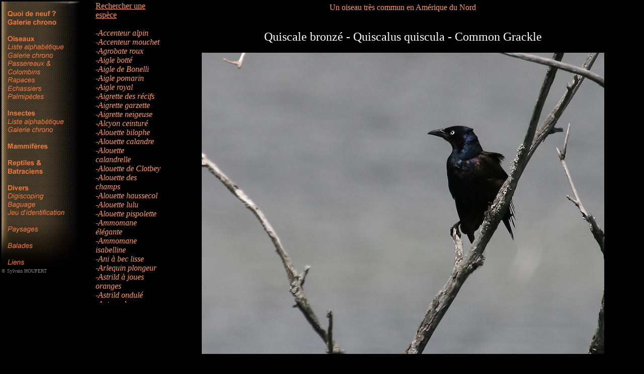

--- FILE ---
content_type: text/html
request_url: http://fotooizo.free.fr/html/Quiscalus%20quiscula.html
body_size: 113116
content:
<!DOCTYPE HTML PUBLIC "-//W3C//DTD HTML 4.01 Transitional//EN"
"http://www.w3.org/TR/html4/loose.dtd">
<html>
<head>
<meta http-equiv="Content-Type" content="text/html;charset=iso-8859-1">
<meta name="Description" content="Photos (et souvent, chant) de Quiscale bronzé / Quiscalus quiscula / Common Grackle">
<meta name="author" content="Sylvain Houpert">
<meta name="robots" content="index,follow">
<meta name="keywords" content="Quiscale,bronzé,Quiscalus,quiscula,Common,Grackle,chant,song">
<title>Quiscale bronzé - Quiscalus quiscula - Common Grackle</title><style type="text/css">
body { margin-left:0px; margin-right:0px; margin-top:0px; margin-bottom:0px }
DIV#liste {
width:130px;
height:600px;
overflow:auto;
}
DIV#photo {
width:"100%";
height:800px;
overflow:auto;
}
</style>
</head>
<BODY BGCOLOR="black" text="#FF9966" vlink="#FF9966" link="#FF9966">
<table width="100%"><tr align="left"><td valign="top">
<TABLE ALIGN="LEFT" WIDTH=155 BORDER=0 CELLPADDING=0 CELLSPACING=0>

	<TR>
		<TD>
			<a href="/neuf1.html" target="_top"><IMG border='no' alt="Nouvelles images" 
title="Nouvelles images" SRC="/images/site_01.jpg" WIDTH=155 HEIGHT=31></a></TD>
	</TR>
		<TD>
			<a href="/galerie1.html" target="_top"><IMG border='no' alt="Galerie" 
title="Galerie" SRC="/images/site_21.jpg" WIDTH=155 HEIGHT=27></a></TD>
	</TR>
	<TR>
		<TD>
			<a href="/accueil_liste.html" target="_top"><IMG border='no' alt="Liste alphabétique oiseaux" 
title="Liste alphabétique oiseaux" SRC="/images/site_04.jpg" WIDTH=155 HEIGHT=40></a></TD>
	</TR>
	<TR>
		<TD>
			<a href="/oiseaux1.html" target="_top"><IMG border='no' alt="Galerie ornitho" 
title="Galerie ornitho" SRC="/images/site_05.jpg" WIDTH=155 HEIGHT=17></a></TD>
	</TR>
	<TR>
		<TD>
			<a href="/passereaux1.html" target="_top"><IMG border='no' alt="Passereaux et Colombins" 
title="Passereaux et Colombins" SRC="/images/site_06.jpg" WIDTH=155 HEIGHT=32></a></TD>
	</TR>
	<TR>
		<TD>
			<a href="/rapaces1.html" target="_top"><IMG border='no' alt="Rapaces" 
title="Rapaces" SRC="/images/site_07.jpg" WIDTH=155 HEIGHT=16></a></TD>
	</TR>
	<TR>
		<TD>
			<a href="/echassiers1.html" target="_top"><IMG border='no' alt="Echassiers" 
title="Echassiers" SRC="/images/site_08.jpg" WIDTH=155 HEIGHT=18></a></TD>
	</TR>
	<TR>
		<TD>
			<a href="/palmipedes1.html" target="_top"><IMG border='no' alt="Palmipèdes" 
title="Palmipèdes" SRC="/images/site_09.jpg" WIDTH=155 HEIGHT=24></a></TD>
	</TR>


	<TR>
		<TD>
			<a href="/accueil_liste_insectes.html" target="_top"><IMG border='no' alt="Liste alphabétique insectes" 
title="Liste alphabétique insectes" SRC="/images/site_10.jpg" WIDTH=155 HEIGHT=41></a></TD>
	</TR>
	<TR>
		<TD>
			<a href="/insectes1.html" target="_top"><IMG border='no' alt="Galerie insectes" 
title="Galerie insectes" SRC="/images/site_11.jpg" WIDTH=155 HEIGHT=22></a></TD>
	</TR>


	<TR>
		<TD>
			<a href="/mammiferes1.html" target="_top"><IMG border='no' alt="Mammifères" 
title="Mammifères" SRC="/images/site_12.jpg" WIDTH=155 HEIGHT=39></a></TD>
	</TR>

	<TR>
		<TD>
			<a href="/reptiles1.html" target="_top"><IMG border='no' alt="Reptiles et Amphibiens" 
title="Reptiles et Amphibiens" SRC="/images/site_13.jpg" WIDTH=155 HEIGHT=46></a></TD>
	</TR>

	<TR>
		<TD>
			<a href="/presentation.php" target="_top"><IMG border='no' alt="Qu'est ce que la digiscopie ?" 
title="Qu'est ce que la digiscopie ?" SRC="/images/site_14.jpg" WIDTH=155 HEIGHT=43></a></TD>
	</TR>
	<TR>
		<TD>
			<a href="/bagues.php" target="_top"><IMG border='no' alt="Lecture des bagues des oiseaux" 
title="Lecture des bagues des oiseaux" SRC="/images/site_15.jpg" WIDTH=155 HEIGHT=15></a></TD>
	</TR>
	<TR>
		<TD>
			<a href="/jeu3.php" target="_top"><IMG border='no' alt="Jeu d'identification et pendu" 
title="Jeu d'identification et pendu" SRC="/images/site_16.jpg" WIDTH=155 HEIGHT=27></a></TD>
	</TR>

	<TR>
		<TD>
			<a href="/paysages.php" target="_top"><IMG border='no' alt="Paysages" 
title="Paysages" SRC="/images/site_17.jpg" WIDTH=155 HEIGHT=33></a></TD>
	</TR>
	<TR>
		<TD>
			<a href="/balades.php" target="_top"><IMG border='no' SRC="/images/site_18.jpg" WIDTH=155 HEIGHT=34
ALT="Balades en photos" title="Balades en photos"></a></TD>
	</TR>
	<TR>
		<TD>
			<a href="/liens.php" target="_top"><IMG border='no' SRC="/images/site_19.jpg" WIDTH=155 HEIGHT=26
ALT="Liens" Title="Liens"></a></TD>
	</TR>

<!--
	<TR>
		<TD>
			<a href="mailto:syl20_houpert@yahoo.fr"><img src="/images/mail70.gif" border=no title="Me joindre" alt="Me joindre"></a> 
</TD>
	</TR>
-->
<tr><td><a href="mailto:syl20_houpert@yahoo.fr" style="text-decoration:none"><font color="gray" size=1>&copy; Sylvain HOUPERT</font></a></td></tr>

</TABLE>

</td><td valign="top" align="left" width=130>
<div id="liste"><a href="/listephp.php">Rechercher une espèce</a><br><br>
	<a name="Prunella collaris"></a> <a href="/html/Prunella%20collaris.html#" style="text-decoration:none;"><i>-Accenteur alpin</i></a><br>
	<a name="Prunella modularis"></a> <a href="/html/Prunella%20modularis.html#Prunella collaris" style="text-decoration:none;"><i>-Accenteur mouchet</i></a><br>
	<a name="Cercotrichas galactotes"></a> <a href="/html/Cercotrichas%20galactotes.html#Prunella modularis" style="text-decoration:none;"><i>-Agrobate roux</i></a><br>
	<a name="Hieraaetus pennatus"></a> <a href="/html/Hieraaetus%20pennatus.html#Cercotrichas galactotes" style="text-decoration:none;"><i>-Aigle botté</i></a><br>
	<a name="Hieraaetus fasciatus"></a> <a href="/html/Hieraaetus%20fasciatus.html#Hieraaetus pennatus" style="text-decoration:none;"><i>-Aigle de Bonelli</i></a><br>
	<a name="Clanga pomarina"></a> <a href="/html/Clanga%20pomarina.html#Hieraaetus fasciatus" style="text-decoration:none;"><i>-Aigle pomarin</i></a><br>
	<a name="Aquila chrysaetos"></a> <a href="/html/Aquila%20chrysaetos.html#Clanga pomarina" style="text-decoration:none;"><i>-Aigle royal</i></a><br>
	<a name="Egretta gularis"></a> <a href="/html/Egretta%20gularis.html#Aquila chrysaetos" style="text-decoration:none;"><i>-Aigrette des récifs</i></a><br>
	<a name="Egretta garzetta"></a> <a href="/html/Egretta%20garzetta.html#Egretta gularis" style="text-decoration:none;"><i>-Aigrette garzette</i></a><br>
	<a name="Egretta thula"></a> <a href="/html/Egretta%20thula.html#Egretta garzetta" style="text-decoration:none;"><i>-Aigrette neigeuse</i></a><br>
	<a name="Ceryle alcyon"></a> <a href="/html/Ceryle%20alcyon.html#Egretta thula" style="text-decoration:none;"><i>-Alcyon ceinturé</i></a><br>
	<a name="Eremophila bilopha"></a> <a href="/html/Eremophila%20bilopha.html#Ceryle alcyon" style="text-decoration:none;"><i>-Alouette bilophe</i></a><br>
	<a name="Melanocorypha calandra"></a> <a href="/html/Melanocorypha%20calandra.html#Eremophila bilopha" style="text-decoration:none;"><i>-Alouette calandre</i></a><br>
	<a name="Calandrella brachydactyla"></a> <a href="/html/Calandrella%20brachydactyla.html#Melanocorypha calandra" style="text-decoration:none;"><i>-Alouette calandrelle</i></a><br>
	<a name="Ramphocoris clotbey"></a> <a href="/html/Ramphocoris%20clotbey.html#Calandrella brachydactyla" style="text-decoration:none;"><i>-Alouette de Clotbey</i></a><br>
	<a name="Alauda arvensis"></a> <a href="/html/Alauda%20arvensis.html#Ramphocoris clotbey" style="text-decoration:none;"><i>-Alouette des champs</i></a><br>
	<a name="Eremophila alpestris"></a> <a href="/html/Eremophila%20alpestris.html#Alauda arvensis" style="text-decoration:none;"><i>-Alouette haussecol</i></a><br>
	<a name="Lullula arborea"></a> <a href="/html/Lullula%20arborea.html#Eremophila alpestris" style="text-decoration:none;"><i>-Alouette lulu</i></a><br>
	<a name="Alaudala rufescens"></a> <a href="/html/Alaudala%20rufescens.html#Lullula arborea" style="text-decoration:none;"><i>-Alouette pispolette</i></a><br>
	<a name="Ammomanes cinctura"></a> <a href="/html/Ammomanes%20cinctura.html#Alaudala rufescens" style="text-decoration:none;"><i>-Ammomane élégante</i></a><br>
	<a name="Ammomanes deserti"></a> <a href="/html/Ammomanes%20deserti.html#Ammomanes cinctura" style="text-decoration:none;"><i>-Ammomane isabelline</i></a><br>
	<a name="Crotophaga ani"></a> <a href="/html/Crotophaga%20ani.html#Ammomanes deserti" style="text-decoration:none;"><i>-Ani à bec lisse</i></a><br>
	<a name="Histrionicus histrionicus"></a> <a href="/html/Histrionicus%20histrionicus.html#Crotophaga ani" style="text-decoration:none;"><i>-Arlequin plongeur</i></a><br>
	<a name="Estrilda melpoda"></a> <a href="/html/Estrilda%20melpoda.html#Histrionicus histrionicus" style="text-decoration:none;"><i>-Astrild à joues oranges</i></a><br>
	<a name="Estrilda astrild"></a> <a href="/html/Estrilda%20astrild.html#Estrilda melpoda" style="text-decoration:none;"><i>-Astrild ondulé</i></a><br>
	<a name="Accipter gentilis"></a> <a href="/html/Accipter%20gentilis.html#Estrilda astrild" style="text-decoration:none;"><i>-Autour des palombes</i></a><br>
	<a name="Recurvirostra avosetta"></a> <a href="/html/Recurvirostra%20avosetta.html#Accipter gentilis" style="text-decoration:none;"><i>-Avocette élégante</i></a><br>
	<a name="Pandion haliaetus"></a> <a href="/html/Pandion%20haliaetus.html#Recurvirostra avosetta" style="text-decoration:none;"><i>-Balbuzard pêcheur</i></a><br>
	<a name="Limosa limosa"></a> <a href="/html/Limosa%20limosa.html#Pandion haliaetus" style="text-decoration:none;"><i>-Barge à queue noire</i></a><br>
	<a name="Limosa fedoa"></a> <a href="/html/Limosa%20fedoa.html#Limosa limosa" style="text-decoration:none;"><i>-Barge marbrée</i></a><br>
	<a name="Limosa lapponica"></a> <a href="/html/Limosa%20lapponica.html#Limosa fedoa" style="text-decoration:none;"><i>-Barge rousse</i></a><br>
	<a name="Bartramia longicauda"></a> <a href="/html/Bartramia%20longicauda.html#Limosa lapponica" style="text-decoration:none;"><i>-Bartramie des champs</i></a><br>
	<a name="Loxia leucoptera"></a> <a href="/html/Loxia%20leucoptera.html#Bartramia longicauda" style="text-decoration:none;"><i>-Bec-croisé bifascié</i></a><br>
	<a name="Loxia curvirostra"></a> <a href="/html/Loxia%20curvirostra.html#Loxia leucoptera" style="text-decoration:none;"><i>-Bec-croisé des sapins</i></a><br>
	<a name="Amandava amandava"></a> <a href="/html/Amandava%20amandava.html#Loxia curvirostra" style="text-decoration:none;"><i>-Bengali rouge</i></a><br>
	<a name="Motacilla citreola"></a> <a href="/html/Motacilla%20citreola.html#Amandava amandava" style="text-decoration:none;"><i>-Bergeronnette citrine</i></a><br>
	<a name="Motacilla yarrelli"></a> <a href="/html/Motacilla%20yarrelli.html#Motacilla citreola" style="text-decoration:none;"><i>-Bergeronnette de Yarrell</i></a><br>
	<a name="Motacilla cinerea"></a> <a href="/html/Motacilla%20cinerea.html#Motacilla yarrelli" style="text-decoration:none;"><i>-Bergeronnette des ruisseaux</i></a><br>
	<a name="Motacilla alba"></a> <a href="/html/Motacilla%20alba.html#Motacilla cinerea" style="text-decoration:none;"><i>-Bergeronnette grise</i></a><br>
	<a name="Motacilla flava"></a> <a href="/html/Motacilla%20flava.html#Motacilla alba" style="text-decoration:none;"><i>-Bergeronnette printanière</i></a><br>
	<a name="Branta ruficollis"></a> <a href="/html/Branta%20ruficollis.html#Motacilla flava" style="text-decoration:none;"><i>-Bernache à cou roux</i></a><br>
	<a name="Branta bernicla"></a> <a href="/html/Branta%20bernicla.html#Branta ruficollis" style="text-decoration:none;"><i>-Bernache cravant</i></a><br>
	<a name="Branta canadensis"></a> <a href="/html/Branta%20canadensis.html#Branta bernicla" style="text-decoration:none;"><i>-Bernache du Canada</i></a><br>
	<a name="Branta leucopsis"></a> <a href="/html/Branta%20leucopsis.html#Branta canadensis" style="text-decoration:none;"><i>-Bernache nonnette</i></a><br>
	<a name="Scolopax rusticola"></a> <a href="/html/Scolopax%20rusticola.html#Branta leucopsis" style="text-decoration:none;"><i>-Bécasse des bois</i></a><br>
	<a name="Calidris himantopus"></a> <a href="/html/Calidris%20himantopus.html#Scolopax rusticola" style="text-decoration:none;"><i>-Bécasseau à échasses</i></a><br>
	<a name="Calidris ferruginea"></a> <a href="/html/Calidris%20ferruginea.html#Calidris himantopus" style="text-decoration:none;"><i>-Bécasseau cocorli</i></a><br>
	<a name="Calidris Bairdii"></a> <a href="/html/Calidris%20Bairdii.html#Calidris ferruginea" style="text-decoration:none;"><i>-Bécasseau de Baird</i></a><br>
	<a name="Calidris fuscicollis"></a> <a href="/html/Calidris%20fuscicollis.html#Calidris Bairdii" style="text-decoration:none;"><i>-Bécasseau de Bonaparte</i></a><br>
	<a name="Calidris temminckii"></a> <a href="/html/Calidris%20temminckii.html#Calidris fuscicollis" style="text-decoration:none;"><i>-Bécasseau de Temminck</i></a><br>
	<a name="Limicola falcinellus"></a> <a href="/html/Limicola%20falcinellus.html#Calidris temminckii" style="text-decoration:none;"><i>-Bécasseau falcinelle</i></a><br>
	<a name="Calidris canutus"></a> <a href="/html/Calidris%20canutus.html#Limicola falcinellus" style="text-decoration:none;"><i>-Bécasseau maubèche</i></a><br>
	<a name="Calidris minutilla"></a> <a href="/html/Calidris%20minutilla.html#Calidris canutus" style="text-decoration:none;"><i>-Bécasseau minuscule</i></a><br>
	<a name="Calidris minuta"></a> <a href="/html/Calidris%20minuta.html#Calidris minutilla" style="text-decoration:none;"><i>-Bécasseau minute</i></a><br>
	<a name="Tryngites subruficollis"></a> <a href="/html/Tryngites%20subruficollis.html#Calidris minuta" style="text-decoration:none;"><i>-Bécasseau rousset</i></a><br>
	<a name="Calidris alba"></a> <a href="/html/Calidris%20alba.html#Tryngites subruficollis" style="text-decoration:none;"><i>-Bécasseau sanderling</i></a><br>
	<a name="Calidris pusilla"></a> <a href="/html/Calidris%20pusilla.html#Calidris alba" style="text-decoration:none;"><i>-Bécasseau semipalmé</i></a><br>
	<a name="Calidris melanotos"></a> <a href="/html/Calidris%20melanotos.html#Calidris pusilla" style="text-decoration:none;"><i>-Bécasseau tacheté</i></a><br>
	<a name="Calidris alpina"></a> <a href="/html/Calidris%20alpina.html#Calidris melanotos" style="text-decoration:none;"><i>-Bécasseau variable</i></a><br>
	<a name="Calidris maritima"></a> <a href="/html/Calidris%20maritima.html#Calidris alpina" style="text-decoration:none;"><i>-Bécasseau violet</i></a><br>
	<a name="Limnodromus griseus"></a> <a href="/html/Limnodromus%20griseus.html#Calidris maritima" style="text-decoration:none;"><i>-Bécassin à bec court</i></a><br>
	<a name="Limnodromus scolopaceus"></a> <a href="/html/Limnodromus%20scolopaceus.html#Limnodromus griseus" style="text-decoration:none;"><i>-Bécassin à long bec</i></a><br>
	<a name="Gallinago delicata"></a> <a href="/html/Gallinago%20delicata.html#Limnodromus scolopaceus" style="text-decoration:none;"><i>-Bécassine de Wilson</i></a><br>
	<a name="Gallinago gallinago"></a> <a href="/html/Gallinago%20gallinago.html#Gallinago delicata" style="text-decoration:none;"><i>-Bécassine des marais</i></a><br>
	<a name="Lymnocryptes minimus"></a> <a href="/html/Lymnocryptes%20minimus.html#Gallinago gallinago" style="text-decoration:none;"><i>-Bécassine sourde</i></a><br>
	<a name="Nycticorax nycticorax"></a> <a href="/html/Nycticorax%20nycticorax.html#Lymnocryptes minimus" style="text-decoration:none;"><i>-Bihoreau gris</i></a><br>
	<a name="Nyctanassa violacea"></a> <a href="/html/Nyctanassa%20violacea.html#Nycticorax nycticorax" style="text-decoration:none;"><i>-Bihoreau violacé</i></a><br>
	<a name="Ixobrychus minutus"></a> <a href="/html/Ixobrychus%20minutus.html#Nyctanassa violacea" style="text-decoration:none;"><i>-Blongios nain</i></a><br>
	<a name="Pernis apivorus"></a> <a href="/html/Pernis%20apivorus.html#Ixobrychus minutus" style="text-decoration:none;"><i>-Bondrée apivore</i></a><br>
	<a name="Cettia cetti"></a> <a href="/html/Cettia%20cetti.html#Pernis apivorus" style="text-decoration:none;"><i>-Bouscarle de Cetti</i></a><br>
	<a name="Pyrrhula pyrrhula"></a> <a href="/html/Pyrrhula%20pyrrhula.html#Cettia cetti" style="text-decoration:none;"><i>-Bouvreuil pivoine</i></a><br>
	<a name="Zonotrichia leucophrys"></a> <a href="/html/Zonotrichia%20leucophrys.html#Pyrrhula pyrrhula" style="text-decoration:none;"><i>-Bruant à couronne blanche</i></a><br>
	<a name="Zonotrichia albicollis"></a> <a href="/html/Zonotrichia%20albicollis.html#Zonotrichia leucophrys" style="text-decoration:none;"><i>-Bruant à gorge blanche</i></a><br>
	<a name="Melospiza melodia"></a> <a href="/html/Melospiza%20melodia.html#Zonotrichia albicollis" style="text-decoration:none;"><i>-Bruant chanteur</i></a><br>
	<a name="Melospiza lincolnii"></a> <a href="/html/Melospiza%20lincolnii.html#Melospiza melodia" style="text-decoration:none;"><i>-Bruant de Lincoln</i></a><br>
	<a name="Ammodramus nelsoni"></a> <a href="/html/Ammodramus%20nelsoni.html#Melospiza lincolnii" style="text-decoration:none;"><i>-Bruant de Nelson</i></a><br>
	<a name="Spizella pusilla"></a> <a href="/html/Spizella%20pusilla.html#Ammodramus nelsoni" style="text-decoration:none;"><i>-Bruant des champs</i></a><br>
	<a name="Zonotrichia georgiana"></a> <a href="/html/Zonotrichia%20georgiana.html#Spizella pusilla" style="text-decoration:none;"><i>-Bruant des marais</i></a><br>
	<a name="Plectrophenax nivalis"></a> <a href="/html/Plectrophenax%20nivalis.html#Zonotrichia georgiana" style="text-decoration:none;"><i>-Bruant des neiges</i></a><br>
	<a name="Passerculus sandwichensis"></a> <a href="/html/Passerculus%20sandwichensis.html#Plectrophenax nivalis" style="text-decoration:none;"><i>-Bruant des prés</i></a><br>
	<a name="Emberiza schoeniclus"></a> <a href="/html/Emberiza%20schoeniclus.html#Passerculus sandwichensis" style="text-decoration:none;"><i>-Bruant des roseaux</i></a><br>
	<a name="Emberiza sahari"></a> <a href="/html/Emberiza%20sahari.html#Emberiza schoeniclus" style="text-decoration:none;"><i>-Bruant du Sahara</i></a><br>
	<a name="Spizella passerina"></a> <a href="/html/Spizella%20passerina.html#Emberiza sahari" style="text-decoration:none;"><i>-Bruant familier</i></a><br>
	<a name="Passerella iliaca"></a> <a href="/html/Passerella%20iliaca.html#Spizella passerina" style="text-decoration:none;"><i>-Bruant fauve</i></a><br>
	<a name="Emberiza cia"></a> <a href="/html/Emberiza%20cia.html#Passerella iliaca" style="text-decoration:none;"><i>-Bruant fou</i></a><br>
	<a name="Emberiza citrinella"></a> <a href="/html/Emberiza%20citrinella.html#Emberiza cia" style="text-decoration:none;"><i>-Bruant jaune</i></a><br>
	<a name="Calcarius lapponicus"></a> <a href="/html/Calcarius%20lapponicus.html#Emberiza citrinella" style="text-decoration:none;"><i>-Bruant lapon</i></a><br>
	<a name="Emberiza melanocephala"></a> <a href="/html/Emberiza%20melanocephala.html#Calcarius lapponicus" style="text-decoration:none;"><i>-Bruant mélanocéphale</i></a><br>
	<a name="Emberiza pusilla"></a> <a href="/html/Emberiza%20pusilla.html#Emberiza melanocephala" style="text-decoration:none;"><i>-Bruant nain</i></a><br>
	<a name="Emberiza hortulana"></a> <a href="/html/Emberiza%20hortulana.html#Emberiza pusilla" style="text-decoration:none;"><i>-Bruant ortolan</i></a><br>
	<a name="Miliaria calandra"></a> <a href="/html/Miliaria%20calandra.html#Emberiza hortulana" style="text-decoration:none;"><i>-Bruant proyer</i></a><br>
	<a name="Ammodramus savannarum"></a> <a href="/html/Ammodramus%20savannarum.html#Miliaria calandra" style="text-decoration:none;"><i>-Bruant sauterelle</i></a><br>
	<a name="Emberiza cirlus"></a> <a href="/html/Emberiza%20cirlus.html#Ammodramus savannarum" style="text-decoration:none;"><i>-Bruant zizi</i></a><br>
	<a name="Hypsipetes borbonicus"></a> <a href="/html/Hypsipetes%20borbonicus.html#Emberiza cirlus" style="text-decoration:none;"><i>-Bulbul de la Réunion</i></a><br>
	<a name="Pycnonotus barbatus"></a> <a href="/html/Pycnonotus%20barbatus.html#Hypsipetes borbonicus" style="text-decoration:none;"><i>-Bulbul des jardins</i></a><br>
	<a name="Pycnonotus jocosus"></a> <a href="/html/Pycnonotus%20jocosus.html#Pycnonotus barbatus" style="text-decoration:none;"><i>-Bulbul orphée</i></a><br>
	<a name="Circus pygargus"></a> <a href="/html/Circus%20pygargus.html#Pycnonotus jocosus" style="text-decoration:none;"><i>-Busard cendré</i></a><br>
	<a name="Circus maillardi"></a> <a href="/html/Circus%20maillardi.html#Circus pygargus" style="text-decoration:none;"><i>-Busard de Maillard</i></a><br>
	<a name="Circus aeruginosus"></a> <a href="/html/Circus%20aeruginosus.html#Circus maillardi" style="text-decoration:none;"><i>-Busard des roseaux</i></a><br>
	<a name="Circus macrourus"></a> <a href="/html/Circus%20macrourus.html#Circus aeruginosus" style="text-decoration:none;"><i>-Busard pâle</i></a><br>
	<a name="Circus cyaneus"></a> <a href="/html/Circus%20cyaneus.html#Circus macrourus" style="text-decoration:none;"><i>-Busard Saint-Martin</i></a><br>
	<a name="Buteo lineatus"></a> <a href="/html/Buteo%20lineatus.html#Circus cyaneus" style="text-decoration:none;"><i>-Buse à épaulettes</i></a><br>
	<a name="Buteo jamaicensis"></a> <a href="/html/Buteo%20jamaicensis.html#Buteo lineatus" style="text-decoration:none;"><i>-Buse à queue rousse</i></a><br>
	<a name="Buteo rufinus"></a> <a href="/html/Buteo%20rufinus.html#Buteo jamaicensis" style="text-decoration:none;"><i>-Buse féroce</i></a><br>
	<a name="Buteo lagopus"></a> <a href="/html/Buteo%20lagopus.html#Buteo rufinus" style="text-decoration:none;"><i>-Buse pattue</i></a><br>
	<a name="Buteo buteo"></a> <a href="/html/Buteo%20buteo.html#Buteo lagopus" style="text-decoration:none;"><i>-Buse variable</i></a><br>
	<a name="Botaurus stellaris"></a> <a href="/html/Botaurus%20stellaris.html#Buteo buteo" style="text-decoration:none;"><i>-Butor étoilé</i></a><br>
	<a name="Coturnix coturnix"></a> <a href="/html/Coturnix%20coturnix.html#Botaurus stellaris" style="text-decoration:none;"><i>-Caille des blés</i></a><br>
	<a name="Callonetta leucophrys"></a> <a href="/html/Callonetta%20leucophrys.html#Coturnix coturnix" style="text-decoration:none;"><i>-Canard à collier noir</i></a><br>
	<a name="Anas falcata"></a> <a href="/html/Anas%20falcata.html#Callonetta leucophrys" style="text-decoration:none;"><i>-Canard à faucilles</i></a><br>
	<a name="Anas americana"></a> <a href="/html/Anas%20americana.html#Anas falcata" style="text-decoration:none;"><i>-Canard à front blanc</i></a><br>
	<a name="Aix sponsa"></a> <a href="/html/Aix%20sponsa.html#Anas americana" style="text-decoration:none;"><i>-Canard carolin</i></a><br>
	<a name="Anas strepera"></a> <a href="/html/Anas%20strepera.html#Aix sponsa" style="text-decoration:none;"><i>-Canard chipeau</i></a><br>
	<a name="Anas platyrhynchos"></a> <a href="/html/Anas%20platyrhynchos.html#Anas strepera" style="text-decoration:none;"><i>-Canard colvert</i></a><br>
	<a name="Anas sibilatrix"></a> <a href="/html/Anas%20sibilatrix.html#Anas platyrhynchos" style="text-decoration:none;"><i>-Canard de Chiloé</i></a><br>
	<a name="Aix galericulata"></a> <a href="/html/Aix%20galericulata.html#Anas sibilatrix" style="text-decoration:none;"><i>-Canard mandarin</i></a><br>
	<a name="Anas rubripes"></a> <a href="/html/Anas%20rubripes.html#Aix galericulata" style="text-decoration:none;"><i>-Canard noir</i></a><br>
	<a name="Anas acuta"></a> <a href="/html/Anas%20acuta.html#Anas rubripes" style="text-decoration:none;"><i>-Canard pilet</i></a><br>
	<a name="Anas penelope"></a> <a href="/html/Anas%20penelope.html#Anas acuta" style="text-decoration:none;"><i>-Canard siffleur</i></a><br>
	<a name="Anas clypeata"></a> <a href="/html/Anas%20clypeata.html#Anas penelope" style="text-decoration:none;"><i>-Canard souchet</i></a><br>
	<a name="Euodice malabarica"></a> <a href="/html/Euodice%20malabarica.html#Anas clypeata" style="text-decoration:none;"><i>-Capucin bec-de-plomb</i></a><br>
	<a name="Lonchura punctulata"></a> <a href="/html/Lonchura%20punctulata.html#Euodice malabarica" style="text-decoration:none;"><i>-Capucin damier</i></a><br>
	<a name="Pheucticus ludovicianus"></a> <a href="/html/Pheucticus%20ludovicianus.html#Lonchura punctulata" style="text-decoration:none;"><i>-Cardinal à poitrine rose</i></a><br>
	<a name="Cardinalis cardinalis"></a> <a href="/html/Cardinalis%20cardinalis.html#Pheucticus ludovicianus" style="text-decoration:none;"><i>-Cardinal rouge</i></a><br>
	<a name="Agelaius phoeniceus"></a> <a href="/html/Agelaius%20phoeniceus.html#Cardinalis cardinalis" style="text-decoration:none;"><i>-Carouge à épaulettes</i></a><br>
	<a name="Nucifraga caryocatactes"></a> <a href="/html/Nucifraga%20caryocatactes.html#Agelaius phoeniceus" style="text-decoration:none;"><i>-Cassenoix moucheté</i></a><br>
	<a name="Carduelis carduelis"></a> <a href="/html/Carduelis%20carduelis.html#Nucifraga caryocatactes" style="text-decoration:none;"><i>-Chardonneret élégant</i></a><br>
	<a name="Carduelis tristis"></a> <a href="/html/Carduelis%20tristis.html#Carduelis carduelis" style="text-decoration:none;"><i>-Chardonneret jaune</i></a><br>
	<a name="Tringa nebularia"></a> <a href="/html/Tringa%20nebularia.html#Carduelis tristis" style="text-decoration:none;"><i>-Chevalier aboyeur</i></a><br>
	<a name="Tringa erythropus"></a> <a href="/html/Tringa%20erythropus.html#Tringa nebularia" style="text-decoration:none;"><i>-Chevalier arlequin</i></a><br>
	<a name="Tringa flavipes"></a> <a href="/html/Tringa%20flavipes.html#Tringa erythropus" style="text-decoration:none;"><i>-Chevalier à pattes jaunes</i></a><br>
	<a name="Tringa cinerea"></a> <a href="/html/Tringa%20cinerea.html#Tringa flavipes" style="text-decoration:none;"><i>-Chevalier bargette</i></a><br>
	<a name="Tringa melanoleuca"></a> <a href="/html/Tringa%20melanoleuca.html#Tringa cinerea" style="text-decoration:none;"><i>-Chevalier criard</i></a><br>
	<a name="Tringa ochropus"></a> <a href="/html/Tringa%20ochropus.html#Tringa melanoleuca" style="text-decoration:none;"><i>-Chevalier culblanc</i></a><br>
	<a name="Tringa totanus"></a> <a href="/html/Tringa%20totanus.html#Tringa ochropus" style="text-decoration:none;"><i>-Chevalier gambette</i></a><br>
	<a name="Actitis macularia"></a> <a href="/html/Actitis%20macularia.html#Tringa totanus" style="text-decoration:none;"><i>-Chevalier grivelé</i></a><br>
	<a name="Actitis hypoleucos"></a> <a href="/html/Actitis%20hypoleucos.html#Actitis macularia" style="text-decoration:none;"><i>-Chevalier guignette</i></a><br>
	<a name="Tringa solitaria"></a> <a href="/html/Tringa%20solitaria.html#Actitis hypoleucos" style="text-decoration:none;"><i>-Chevalier solitaire</i></a><br>
	<a name="Tringa stagnatilis"></a> <a href="/html/Tringa%20stagnatilis.html#Tringa solitaria" style="text-decoration:none;"><i>-Chevalier stagnatile</i></a><br>
	<a name="Tringa glareola"></a> <a href="/html/Tringa%20glareola.html#Tringa stagnatilis" style="text-decoration:none;"><i>-Chevalier sylvain</i></a><br>
	<a name="Athene noctua"></a> <a href="/html/Athene%20noctua.html#Tringa glareola" style="text-decoration:none;"><i>-Chevêche d'Athéna</i></a><br>
	<a name="Glaucidium passerinum"></a> <a href="/html/Glaucidium%20passerinum.html#Athene noctua" style="text-decoration:none;"><i>-Chevêchette d'Europe</i></a><br>
	<a name="Pyrrhocorax graculus"></a> <a href="/html/Pyrrhocorax%20graculus.html#Glaucidium passerinum" style="text-decoration:none;"><i>-Chocard à bec jaune</i></a><br>
	<a name="Corvus monedula"></a> <a href="/html/Corvus%20monedula.html#Pyrrhocorax graculus" style="text-decoration:none;"><i>-Choucas des tours</i></a><br>
	<a name="Aegolius funereus"></a> <a href="/html/Aegolius%20funereus.html#Corvus monedula" style="text-decoration:none;"><i>-Chouette de Tengmalm</i></a><br>
	<a name="Strix aluco"></a> <a href="/html/Strix%20aluco.html#Aegolius funereus" style="text-decoration:none;"><i>-Chouette hulotte</i></a><br>
	<a name="Tiaris bicolor"></a> <a href="/html/Tiaris%20bicolor.html#Strix aluco" style="text-decoration:none;"><i>-Cici verdinère</i></a><br>
	<a name="Ciconia ciconia"></a> <a href="/html/Ciconia%20ciconia.html#Tiaris bicolor" style="text-decoration:none;"><i>-Cigogne blanche</i></a><br>
	<a name="Ciconia nigra"></a> <a href="/html/Ciconia%20nigra.html#Ciconia ciconia" style="text-decoration:none;"><i>-Cigogne noire</i></a><br>
	<a name="Cinclus cinclus"></a> <a href="/html/Cinclus%20cinclus.html#Ciconia nigra" style="text-decoration:none;"><i>-Cincle plongeur</i></a><br>
	<a name="Circaetus gallicus"></a> <a href="/html/Circaetus%20gallicus.html#Cinclus cinclus" style="text-decoration:none;"><i>-Circaète Jean-le-Blanc</i></a><br>
	<a name="Cisticola juncidis"></a> <a href="/html/Cisticola%20juncidis.html#Circaetus gallicus" style="text-decoration:none;"><i>-Cisticole des joncs</i></a><br>
	<a name="Galerida macrorhyncha"></a> <a href="/html/Galerida%20macrorhyncha.html#Cisticola juncidis" style="text-decoration:none;"><i>-Cochevis à long bec</i></a><br>
	<a name="Galerida theklae"></a> <a href="/html/Galerida%20theklae.html#Galerida macrorhyncha" style="text-decoration:none;"><i>-Cochevis de Thékla</i></a><br>
	<a name="Galerida cristata"></a> <a href="/html/Galerida%20cristata.html#Galerida theklae" style="text-decoration:none;"><i>-Cochevis huppé</i></a><br>
	<a name="Archilochus colubris"></a> <a href="/html/Archilochus%20colubris.html#Galerida cristata" style="text-decoration:none;"><i>-Colibri à gorge rubis</i></a><br>
	<a name="Eulampis holosericeus"></a> <a href="/html/Eulampis%20holosericeus.html#Archilochus colubris" style="text-decoration:none;"><i>-Colibri falle-vert</i></a><br>
	<a name="Orthorhyncus cristatus"></a> <a href="/html/Orthorhyncus%20cristatus.html#Eulampis holosericeus" style="text-decoration:none;"><i>-Colibri huppé</i></a><br>
	<a name="Eulampis jugularis"></a> <a href="/html/Eulampis%20jugularis.html#Orthorhyncus cristatus" style="text-decoration:none;"><i>-Colibri madère</i></a><br>
	<a name="Geotrygon mystacea"></a> <a href="/html/Geotrygon%20mystacea.html#Eulampis jugularis" style="text-decoration:none;"><i>-Colombe à croissants</i></a><br>
	<a name="Columbina passerina"></a> <a href="/html/Columbina%20passerina.html#Geotrygon mystacea" style="text-decoration:none;"><i>-Colombe à queue noire</i></a><br>
	<a name="Philomachus pugnax"></a> <a href="/html/Philomachus%20pugnax.html#Columbina passerina" style="text-decoration:none;"><i>-Combattant varié</i></a><br>
	<a name="Gallus gallus"></a> <a href="/html/Gallus%20gallus.html#Philomachus pugnax" style="text-decoration:none;"><i>-Coq bankiva</i></a><br>
	<a name="Corvus ruficollis"></a> <a href="/html/Corvus%20ruficollis.html#Gallus gallus" style="text-decoration:none;"><i>-Corbeau brun</i></a><br>
	<a name="Corvus frugilegus"></a> <a href="/html/Corvus%20frugilegus.html#Corvus ruficollis" style="text-decoration:none;"><i>-Corbeau freux</i></a><br>
	<a name="Phalacrocorax auritus"></a> <a href="/html/Phalacrocorax%20auritus.html#Corvus frugilegus" style="text-decoration:none;"><i>-Cormoran à aigrettes</i></a><br>
	<a name="Phalacrocorax aristotelis"></a> <a href="/html/Phalacrocorax%20aristotelis.html#Phalacrocorax auritus" style="text-decoration:none;"><i>-Cormoran huppé</i></a><br>
	<a name="Microcarbo pygmaeus"></a> <a href="/html/Microcarbo%20pygmaeus.html#Phalacrocorax aristotelis" style="text-decoration:none;"><i>-Cormoran pygmée</i></a><br>
	<a name="Corvus brachyrhynchos"></a> <a href="/html/Corvus%20brachyrhynchos.html#Microcarbo pygmaeus" style="text-decoration:none;"><i>-Corneille d'Amérique</i></a><br>
	<a name="Corvus cornix"></a> <a href="/html/Corvus%20cornix.html#Corvus brachyrhynchos" style="text-decoration:none;"><i>-Corneille mantelée</i></a><br>
	<a name="Corvus corone"></a> <a href="/html/Corvus%20corone.html#Corvus cornix" style="text-decoration:none;"><i>-Corneille noire</i></a><br>
	<a name="Clamator glandarius"></a> <a href="/html/Clamator%20glandarius.html#Corvus corone" style="text-decoration:none;"><i>-Coucou geai</i></a><br>
	<a name="Cuculus canorus"></a> <a href="/html/Cuculus%20canorus.html#Clamator glandarius" style="text-decoration:none;"><i>-Coucou gris</i></a><br>
	<a name="Coccyzus minor"></a> <a href="/html/Coccyzus%20minor.html#Cuculus canorus" style="text-decoration:none;"><i>-Coulicou manioc</i></a><br>
	<a name="Numenius arquata"></a> <a href="/html/Numenius%20arquata.html#Coccyzus minor" style="text-decoration:none;"><i>-Courlis cendré</i></a><br>
	<a name="Numenius phaeopus"></a> <a href="/html/Numenius%20phaeopus.html#Numenius arquata" style="text-decoration:none;"><i>-Courlis corlieu</i></a><br>
	<a name="Cursorius cursor"></a> <a href="/html/Cursorius%20cursor.html#Numenius phaeopus" style="text-decoration:none;"><i>-Courvite isabelle</i></a><br>
	<a name="Ardeola ralloides"></a> <a href="/html/Ardeola%20ralloides.html#Cursorius cursor" style="text-decoration:none;"><i>-Crabier chevelu</i></a><br>
	<a name="Turdoides fulva"></a> <a href="/html/Turdoides%20fulva.html#Ardeola ralloides" style="text-decoration:none;"><i>-Cratérope fauve</i></a><br>
	<a name="Pyrrhocorax pyrrhocorax"></a> <a href="/html/Pyrrhocorax%20pyrrhocorax.html#Turdoides fulva" style="text-decoration:none;"><i>-Crave à bec rouge</i></a><br>
	<a name="Falco Sparverius"></a> <a href="/html/Falco%20Sparverius.html#Pyrrhocorax pyrrhocorax" style="text-decoration:none;"><i>-Crécerelle d'Amérique</i></a><br>
	<a name="Cygnus cygnus"></a> <a href="/html/Cygnus%20cygnus.html#Falco Sparverius" style="text-decoration:none;"><i>-Cygne chanteur</i></a><br>
	<a name="Cygnus columbianus"></a> <a href="/html/Cygnus%20columbianus.html#Cygnus cygnus" style="text-decoration:none;"><i>-Cygne de Bewick</i></a><br>
	<a name="Cygnus atratus"></a> <a href="/html/Cygnus%20atratus.html#Cygnus columbianus" style="text-decoration:none;"><i>-Cygne noir</i></a><br>
	<a name="Cygnus buccinator"></a> <a href="/html/Cygnus%20buccinator.html#Cygnus atratus" style="text-decoration:none;"><i>-Cygne trompette</i></a><br>
	<a name="Cygnus olor"></a> <a href="/html/Cygnus%20olor.html#Cygnus buccinator" style="text-decoration:none;"><i>-Cygne tuberculé</i></a><br>
	<a name="Scotocerca inquieta"></a> <a href="/html/Scotocerca%20inquieta.html#Cygnus olor" style="text-decoration:none;"><i>-Dromoïque du désert</i></a><br>
	<a name="Pinicola enucleator"></a> <a href="/html/Pinicola%20enucleator.html#Scotocerca inquieta" style="text-decoration:none;"><i>-Durbec des sapins</i></a><br>
	<a name="Himantopus himantopus"></a> <a href="/html/Himantopus%20himantopus.html#Pinicola enucleator" style="text-decoration:none;"><i>-Echasse blanche</i></a><br>
	<a name="Coracina newtoni"></a> <a href="/html/Coracina%20newtoni.html#Himantopus himantopus" style="text-decoration:none;"><i>-Echenilleur de la Réunion</i></a><br>
	<a name="Tyto alba"></a> <a href="/html/Tyto%20alba.html#Coracina newtoni" style="text-decoration:none;"><i>-Effraie des clochers</i></a><br>
	<a name="Somateria molissima"></a> <a href="/html/Somateria%20molissima.html#Tyto alba" style="text-decoration:none;"><i>-Eider à duvet</i></a><br>
	<a name="Somateria spectabilis"></a> <a href="/html/Somateria%20spectabilis.html#Somateria molissima" style="text-decoration:none;"><i>-Eider à tête grise</i></a><br>
	<a name="Polysticta stelleri"></a> <a href="/html/Polysticta%20stelleri.html#Somateria spectabilis" style="text-decoration:none;"><i>-Eider de Steller</i></a><br>
	<a name="Elanus caeruleus"></a> <a href="/html/Elanus%20caeruleus.html#Polysticta stelleri" style="text-decoration:none;"><i>-Elanion blanc</i></a><br>
	<a name="Caprimulgus europaeus"></a> <a href="/html/Caprimulgus%20europaeus.html#Elanus caeruleus" style="text-decoration:none;"><i>-Engoulevent d'Europe</i></a><br>
	<a name="Accipiter nisus"></a> <a href="/html/Accipiter%20nisus.html#Caprimulgus europaeus" style="text-decoration:none;"><i>-Epervier d'Europe</i></a><br>
	<a name="Oxyura leucocephala"></a> <a href="/html/Oxyura%20leucocephala.html#Accipiter nisus" style="text-decoration:none;"><i>-Erismature à tête blanche</i></a><br>
	<a name="Oxyura jamaicensis"></a> <a href="/html/Oxyura%20jamaicensis.html#Oxyura leucocephala" style="text-decoration:none;"><i>-Erismature rousse</i></a><br>
	<a name="Sturnus roseus"></a> <a href="/html/Sturnus%20roseus.html#Oxyura jamaicensis" style="text-decoration:none;"><i>-Etourneau roselin</i></a><br>
	<a name="Sturnus vulgaris"></a> <a href="/html/Sturnus%20vulgaris.html#Sturnus roseus" style="text-decoration:none;"><i>-Etourneau sansonnet</i></a><br>
	<a name="Sturnus unicolor"></a> <a href="/html/Sturnus%20unicolor.html#Sturnus vulgaris" style="text-decoration:none;"><i>-Etourneau unicolore</i></a><br>
	<a name="Himantopus mexicanus"></a> <a href="/html/Himantopus%20mexicanus.html#Sturnus unicolor" style="text-decoration:none;"><i>-Échasse d'Amérique</i></a><br>
	<a name="Elaenia martinica"></a> <a href="/html/Elaenia%20martinica.html#Himantopus mexicanus" style="text-decoration:none;"><i>-Élénie siffleuse</i></a><br>
	<a name="Nomonyx dominicus"></a> <a href="/html/Nomonyx%20dominicus.html#Elaenia martinica" style="text-decoration:none;"><i>-Érismature routoutou</i></a><br>
	<a name="Phasianus colchicus"></a> <a href="/html/Phasianus%20colchicus.html#Nomonyx dominicus" style="text-decoration:none;"><i>-Faisan de Colchide</i></a><br>
	<a name="Syrmaticus reevesii"></a> <a href="/html/Syrmaticus%20reevesii.html#Phasianus colchicus" style="text-decoration:none;"><i>-Faisan vénéré</i></a><br>
	<a name="Falco tinnunculus"></a> <a href="/html/Falco%20tinnunculus.html#Syrmaticus reevesii" style="text-decoration:none;"><i>-Faucon crécerelle</i></a><br>
	<a name="Falco naumanni"></a> <a href="/html/Falco%20naumanni.html#Falco tinnunculus" style="text-decoration:none;"><i>-Faucon crécerellette</i></a><br>
	<a name="Falco eleonorae"></a> <a href="/html/Falco%20eleonorae.html#Falco naumanni" style="text-decoration:none;"><i>-Faucon d'Eléonore</i></a><br>
	<a name="Falco pelegrinoides"></a> <a href="/html/Falco%20pelegrinoides.html#Falco eleonorae" style="text-decoration:none;"><i>-Faucon de Barbarie</i></a><br>
	<a name="Falco columbarius"></a> <a href="/html/Falco%20columbarius.html#Falco pelegrinoides" style="text-decoration:none;"><i>-Faucon émerillon</i></a><br>
	<a name="Falco rusticolus"></a> <a href="/html/Falco%20rusticolus.html#Falco columbarius" style="text-decoration:none;"><i>-Faucon gerfaut</i></a><br>
	<a name="Falco subbuteo"></a> <a href="/html/Falco%20subbuteo.html#Falco rusticolus" style="text-decoration:none;"><i>-Faucon hobereau</i></a><br>
	<a name="Falco vespertinus"></a> <a href="/html/Falco%20vespertinus.html#Falco subbuteo" style="text-decoration:none;"><i>-Faucon kobez</i></a><br>
	<a name="Falco peregrinus"></a> <a href="/html/Falco%20peregrinus.html#Falco vespertinus" style="text-decoration:none;"><i>-Faucon pèlerin</i></a><br>
	<a name="Sylvia conspicillata"></a> <a href="/html/Sylvia%20conspicillata.html#Falco peregrinus" style="text-decoration:none;"><i>-Fauvette à lunettes</i></a><br>
	<a name="Sylvia atricapilla"></a> <a href="/html/Sylvia%20atricapilla.html#Sylvia conspicillata" style="text-decoration:none;"><i>-Fauvette à tête noire</i></a><br>
	<a name="Sylvia curruca"></a> <a href="/html/Sylvia%20curruca.html#Sylvia atricapilla" style="text-decoration:none;"><i>-Fauvette babillarde</i></a><br>
	<a name="Sylvia deserticola"></a> <a href="/html/Sylvia%20deserticola.html#Sylvia curruca" style="text-decoration:none;"><i>-Fauvette de l'Atlas</i></a><br>
	<a name="Sylvia borin"></a> <a href="/html/Sylvia%20borin.html#Sylvia deserticola" style="text-decoration:none;"><i>-Fauvette des jardins</i></a><br>
	<a name="Sylvia deserti"></a> <a href="/html/Sylvia%20deserti.html#Sylvia borin" style="text-decoration:none;"><i>-Fauvette du désert</i></a><br>
	<a name="Sylvia nisoria"></a> <a href="/html/Sylvia%20nisoria.html#Sylvia deserti" style="text-decoration:none;"><i>-Fauvette épervière</i></a><br>
	<a name="Sylvia communis"></a> <a href="/html/Sylvia%20communis.html#Sylvia nisoria" style="text-decoration:none;"><i>-Fauvette grisette</i></a><br>
	<a name="Sylvia melanocephala"></a> <a href="/html/Sylvia%20melanocephala.html#Sylvia communis" style="text-decoration:none;"><i>-Fauvette mélanocéphale </i></a><br>
	<a name="Sylvia hortensis"></a> <a href="/html/Sylvia%20hortensis.html#Sylvia melanocephala" style="text-decoration:none;"><i>-Fauvette orphée</i></a><br>
	<a name="Sylvia cantillans"></a> <a href="/html/Sylvia%20cantillans.html#Sylvia hortensis" style="text-decoration:none;"><i>-Fauvette passerinette</i></a><br>
	<a name="Sylvia undata"></a> <a href="/html/Sylvia%20undata.html#Sylvia cantillans" style="text-decoration:none;"><i>-Fauvette pitchou</i></a><br>
	<a name="Sylvia sarda"></a> <a href="/html/Sylvia%20sarda.html#Sylvia undata" style="text-decoration:none;"><i>-Fauvette sarde</i></a><br>
	<a name="Phoenicopterus chilensis"></a> <a href="/html/Phoenicopterus%20chilensis.html#Sylvia sarda" style="text-decoration:none;"><i>-Flamant du Chili</i></a><br>
	<a name="Phoenicopterus ruber"></a> <a href="/html/Phoenicopterus%20ruber.html#Phoenicopterus chilensis" style="text-decoration:none;"><i>-Flamant rose</i></a><br>
	<a name="Sula sula"></a> <a href="/html/Sula%20sula.html#Phoenicopterus ruber" style="text-decoration:none;"><i>-Fou à pieds rouges</i></a><br>
	<a name="Sula bassana"></a> <a href="/html/Sula%20bassana.html#Sula sula" style="text-decoration:none;"><i>-Fou de Bassan</i></a><br>
	<a name="Foudia madagascariensis"></a> <a href="/html/Foudia%20madagascariensis.html#Sula bassana" style="text-decoration:none;"><i>-Foudi rouge</i></a><br>
	<a name="Fulica cristata"></a> <a href="/html/Fulica%20cristata.html#Foudia madagascariensis" style="text-decoration:none;"><i>-Foulque caronculée</i></a><br>
	<a name="Fulica americana"></a> <a href="/html/Fulica%20americana.html#Fulica cristata" style="text-decoration:none;"><i>-Foulque d'Amérique</i></a><br>
	<a name="Fulica atra"></a> <a href="/html/Fulica%20atra.html#Fulica americana" style="text-decoration:none;"><i>-Foulque macroule</i></a><br>
	<a name="Fregata magnificens"></a> <a href="/html/Fregata%20magnificens.html#Fulica atra" style="text-decoration:none;"><i>-Frégate suberbe</i></a><br>
	<a name="Aythya collaris"></a> <a href="/html/Aythya%20collaris.html#Fregata magnificens" style="text-decoration:none;"><i>-Fuligule à bec cerclé</i></a><br>
	<a name="Aythya affinis"></a> <a href="/html/Aythya%20affinis.html#Aythya collaris" style="text-decoration:none;"><i>-Fuligule à tête noire</i></a><br>
	<a name="Aythya americana"></a> <a href="/html/Aythya%20americana.html#Aythya affinis" style="text-decoration:none;"><i>-Fuligule à tête rouge</i></a><br>
	<a name="Aythya ferina"></a> <a href="/html/Aythya%20ferina.html#Aythya americana" style="text-decoration:none;"><i>-Fuligule milouin</i></a><br>
	<a name="Aythya marila"></a> <a href="/html/Aythya%20marila.html#Aythya ferina" style="text-decoration:none;"><i>-Fuligule milouinan</i></a><br>
	<a name="Aythya fuligula"></a> <a href="/html/Aythya%20fuligula.html#Aythya marila" style="text-decoration:none;"><i>-Fuligule morillon</i></a><br>
	<a name="Aythya nyroca"></a> <a href="/html/Aythya%20nyroca.html#Aythya fuligula" style="text-decoration:none;"><i>-Fuligule nyroca</i></a><br>
	<a name="Fulmarus glacialis"></a> <a href="/html/Fulmarus%20glacialis.html#Aythya nyroca" style="text-decoration:none;"><i>-Fulmar boréal</i></a><br>
	<a name="Gallinula galeata"></a> <a href="/html/Gallinula%20galeata.html#Fulmarus glacialis" style="text-decoration:none;"><i>-Gallinule d'Amérique</i></a><br>
	<a name="Gallinula chloropus"></a> <a href="/html/Gallinula%20chloropus.html#Gallinula galeata" style="text-decoration:none;"><i>-Gallinule poule d'eau</i></a><br>
	<a name="Pterocles alchata"></a> <a href="/html/Pterocles%20alchata.html#Gallinula chloropus" style="text-decoration:none;"><i>-Ganga cata</i></a><br>
	<a name="Pterocles coronatus"></a> <a href="/html/Pterocles%20coronatus.html#Pterocles alchata" style="text-decoration:none;"><i>-Ganga couronné</i></a><br>
	<a name="Pterocles senegallus"></a> <a href="/html/Pterocles%20senegallus.html#Pterocles coronatus" style="text-decoration:none;"><i>-Ganga tacheté</i></a><br>
	<a name="Pterocles orientalis"></a> <a href="/html/Pterocles%20orientalis.html#Pterocles senegallus" style="text-decoration:none;"><i>-Ganga unibande</i></a><br>
	<a name="Bucephala clangula"></a> <a href="/html/Bucephala%20clangula.html#Pterocles orientalis" style="text-decoration:none;"><i>-Garrot à oeil d'or</i></a><br>
	<a name="Bucephala islandica"></a> <a href="/html/Bucephala%20islandica.html#Bucephala clangula" style="text-decoration:none;"><i>-Garrot d'Islande</i></a><br>
	<a name="Cyanocitta cristata"></a> <a href="/html/Cyanocitta%20cristata.html#Bucephala islandica" style="text-decoration:none;"><i>-Geai bleu</i></a><br>
	<a name="Garrulus glandarius"></a> <a href="/html/Garrulus%20glandarius.html#Cyanocitta cristata" style="text-decoration:none;"><i>-Geai des chênes</i></a><br>
	<a name="Tetrastes bonasia"></a> <a href="/html/Tetrastes%20bonasia.html#Garrulus glandarius" style="text-decoration:none;"><i>-Gélinotte des bois</i></a><br>
	<a name="Bonasa umbellus"></a> <a href="/html/Bonasa%20umbellus.html#Tetrastes bonasia" style="text-decoration:none;"><i>-Gélinotte huppée</i></a><br>
	<a name="Geopelia striata"></a> <a href="/html/Geopelia%20striata.html#Bonasa umbellus" style="text-decoration:none;"><i>-Géopélie zébrée</i></a><br>
	<a name="Glareola pratincola"></a> <a href="/html/Glareola%20pratincola.html#Geopelia striata" style="text-decoration:none;"><i>-Glaréole à collier</i></a><br>
	<a name="Ficedula albicollis"></a> <a href="/html/Ficedula%20albicollis.html#Glareola pratincola" style="text-decoration:none;"><i>-Gobemouche à collier</i></a><br>
	<a name="Muscicapa striata"></a> <a href="/html/Muscicapa%20striata.html#Ficedula albicollis" style="text-decoration:none;"><i>-Gobemouche gris</i></a><br>
	<a name="Ficedula parva"></a> <a href="/html/Ficedula%20parva.html#Muscicapa striata" style="text-decoration:none;"><i>-Gobemouche nain</i></a><br>
	<a name="Ficedula hypoleuca"></a> <a href="/html/Ficedula%20hypoleuca.html#Ficedula parva" style="text-decoration:none;"><i>-Gobemouche noir</i></a><br>
	<a name="Polioptila caerulea"></a> <a href="/html/Polioptila%20caerulea.html#Ficedula hypoleuca" style="text-decoration:none;"><i>-Gobemoucheron gris-bleu</i></a><br>
	<a name="Larus argentatus"></a> <a href="/html/Larus%20argentatus.html#Polioptila caerulea" style="text-decoration:none;"><i>-Goéland argenté</i></a><br>
	<a name="Larus glaucoides"></a> <a href="/html/Larus%20glaucoides.html#Larus argentatus" style="text-decoration:none;"><i>-Goéland à ailes blanches</i></a><br>
	<a name="Larus delawarensis"></a> <a href="/html/Larus%20delawarensis.html#Larus glaucoides" style="text-decoration:none;"><i>-Goéland à bec cerclé</i></a><br>
	<a name="Larus hyperboreus"></a> <a href="/html/Larus%20hyperboreus.html#Larus delawarensis" style="text-decoration:none;"><i>-Goéland bourgmestre</i></a><br>
	<a name="Larus fuscus"></a> <a href="/html/Larus%20fuscus.html#Larus hyperboreus" style="text-decoration:none;"><i>-Goéland brun</i></a><br>
	<a name="Larus canus"></a> <a href="/html/Larus%20canus.html#Larus fuscus" style="text-decoration:none;"><i>-Goéland cendré</i></a><br>
	<a name="Larus smithsonianus"></a> <a href="/html/Larus%20smithsonianus.html#Larus canus" style="text-decoration:none;"><i>-Goéland d'Amérique</i></a><br>
	<a name="Larus audouinii"></a> <a href="/html/Larus%20audouinii.html#Larus smithsonianus" style="text-decoration:none;"><i>-Goéland d'Audouin</i></a><br>
	<a name="Larus michahellis"></a> <a href="/html/Larus%20michahellis.html#Larus audouinii" style="text-decoration:none;"><i>-Goéland leucophée</i></a><br>
	<a name="Larus marinus"></a> <a href="/html/Larus%20marinus.html#Larus michahellis" style="text-decoration:none;"><i>-Goéland marin</i></a><br>
	<a name="Larus cachinnans"></a> <a href="/html/Larus%20cachinnans.html#Larus marinus" style="text-decoration:none;"><i>-Goéland pontique</i></a><br>
	<a name="Larus genei"></a> <a href="/html/Larus%20genei.html#Larus cachinnans" style="text-decoration:none;"><i>-Goéland railleur</i></a><br>
	<a name="Dolichonyx oryzivorus"></a> <a href="/html/Dolichonyx%20oryzivorus.html#Larus genei" style="text-decoration:none;"><i>-Goglu des prés</i></a><br>
	<a name="Luscinia svecica"></a> <a href="/html/Luscinia%20svecica.html#Dolichonyx oryzivorus" style="text-decoration:none;"><i>-Gorgebleue à miroir</i></a><br>
	<a name="Corvus corax"></a> <a href="/html/Corvus%20corax.html#Luscinia svecica" style="text-decoration:none;"><i>-Grand corbeau</i></a><br>
	<a name="Phalacrocorax carbo"></a> <a href="/html/Phalacrocorax%20carbo.html#Corvus corax" style="text-decoration:none;"><i>-Grand cormoran</i></a><br>
	<a name="Charadrius hiaticula"></a> <a href="/html/Charadrius%20hiaticula.html#Phalacrocorax carbo" style="text-decoration:none;"><i>-Grand gravelot</i></a><br>
	<a name="Ardea herodias"></a> <a href="/html/Ardea%20herodias.html#Charadrius hiaticula" style="text-decoration:none;"><i>-Grand Héron</i></a><br>
	<a name="Catharacta skua"></a> <a href="/html/Catharacta%20skua.html#Ardea herodias" style="text-decoration:none;"><i>-Grand labbe</i></a><br>
	<a name="Bubo bubo"></a> <a href="/html/Bubo%20bubo.html#Catharacta skua" style="text-decoration:none;"><i>-Grand-duc d'Europe</i></a><br>
	<a name="Egretta alba"></a> <a href="/html/Egretta%20alba.html#Bubo bubo" style="text-decoration:none;"><i>-Grande aigrette</i></a><br>
	<a name="Charadrius alexandrinus"></a> <a href="/html/Charadrius%20alexandrinus.html#Egretta alba" style="text-decoration:none;"><i>-Gravelot à collier interrompu</i></a><br>
	<a name="Charadrius semipalmatus"></a> <a href="/html/Charadrius%20semipalmatus.html#Charadrius alexandrinus" style="text-decoration:none;"><i>-Gravelot semipalmé</i></a><br>
	<a name="Podilymbus podiceps"></a> <a href="/html/Podilymbus%20podiceps.html#Charadrius semipalmatus" style="text-decoration:none;"><i>-Grèbe à bec bigarré</i></a><br>
	<a name="Podiceps nigricollis"></a> <a href="/html/Podiceps%20nigricollis.html#Podilymbus podiceps" style="text-decoration:none;"><i>-Grèbe à cou noir</i></a><br>
	<a name="Tachybaptus ruficollis"></a> <a href="/html/Tachybaptus%20ruficollis.html#Podiceps nigricollis" style="text-decoration:none;"><i>-Grèbe castagneux</i></a><br>
	<a name="Podiceps auritus"></a> <a href="/html/Podiceps%20auritus.html#Tachybaptus ruficollis" style="text-decoration:none;"><i>-Grèbe esclavon</i></a><br>
	<a name="Podiceps cristatus"></a> <a href="/html/Podiceps%20cristatus.html#Podiceps auritus" style="text-decoration:none;"><i>-Grèbe huppé</i></a><br>
	<a name="Podiceps grisegena"></a> <a href="/html/Podiceps%20grisegena.html#Podiceps cristatus" style="text-decoration:none;"><i>-Grèbe jougris</i></a><br>
	<a name="Certhia americana"></a> <a href="/html/Certhia%20americana.html#Podiceps grisegena" style="text-decoration:none;"><i>-Grimpereau brun</i></a><br>
	<a name="Certhia familiaris"></a> <a href="/html/Certhia%20familiaris.html#Certhia americana" style="text-decoration:none;"><i>-Grimpereau des bois</i></a><br>
	<a name="Certhia brachydactyla"></a> <a href="/html/Certhia%20brachydactyla.html#Certhia familiaris" style="text-decoration:none;"><i>-Grimpereau des jardins</i></a><br>
	<a name="Catharus ustulatus"></a> <a href="/html/Catharus%20ustulatus.html#Certhia brachydactyla" style="text-decoration:none;"><i>-Grive à dos olive</i></a><br>
	<a name="Turdus lherminieri"></a> <a href="/html/Turdus%20lherminieri.html#Catharus ustulatus" style="text-decoration:none;"><i>-Grive à pieds jaunes</i></a><br>
	<a name="Turdus viscivorus"></a> <a href="/html/Turdus%20viscivorus.html#Turdus lherminieri" style="text-decoration:none;"><i>-Grive draine</i></a><br>
	<a name="Catharus fuscescens"></a> <a href="/html/Catharus%20fuscescens.html#Turdus viscivorus" style="text-decoration:none;"><i>-Grive fauve</i></a><br>
	<a name="Turdus pilaris"></a> <a href="/html/Turdus%20pilaris.html#Catharus fuscescens" style="text-decoration:none;"><i>-Grive litorne</i></a><br>
	<a name="Turdus iliacus"></a> <a href="/html/Turdus%20iliacus.html#Turdus pilaris" style="text-decoration:none;"><i>-Grive mauvis</i></a><br>
	<a name="Turdus philomelos"></a> <a href="/html/Turdus%20philomelos.html#Turdus iliacus" style="text-decoration:none;"><i>-Grive musicienne</i></a><br>
	<a name="Catharus guttatus"></a> <a href="/html/Catharus%20guttatus.html#Turdus philomelos" style="text-decoration:none;"><i>-Grive solitaire</i></a><br>
	<a name="Coccothraustes coccothraustes"></a> <a href="/html/Coccothraustes%20coccothraustes.html#Catharus guttatus" style="text-decoration:none;"><i>-Gros-bec casse-noyaux</i></a><br>
	<a name="Hesperiphona vespertina"></a> <a href="/html/Hesperiphona%20vespertina.html#Coccothraustes coccothraustes" style="text-decoration:none;"><i>-Gros-bec errant</i></a><br>
	<a name="Grus Grus"></a> <a href="/html/Grus%20Grus.html#Hesperiphona vespertina" style="text-decoration:none;"><i>-Grue cendrée</i></a><br>
	<a name="Grus canadensis"></a> <a href="/html/Grus%20canadensis.html#Grus Grus" style="text-decoration:none;"><i>-Grue du Canada</i></a><br>
	<a name="Merops apiaster"></a> <a href="/html/Merops%20apiaster.html#Grus canadensis" style="text-decoration:none;"><i>-Guêpier d'Europe</i></a><br>
	<a name="Merops persicus"></a> <a href="/html/Merops%20persicus.html#Merops apiaster" style="text-decoration:none;"><i>-Guêpier de Perse</i></a><br>
	<a name="Chlidonias leucopterus"></a> <a href="/html/Chlidonias%20leucopterus.html#Merops persicus" style="text-decoration:none;"><i>-Guifette leucoptère</i></a><br>
	<a name="Chlidonias hybridus"></a> <a href="/html/Chlidonias%20hybridus.html#Chlidonias leucopterus" style="text-decoration:none;"><i>-Guifette moustac</i></a><br>
	<a name="Chlidonias niger"></a> <a href="/html/Chlidonias%20niger.html#Chlidonias hybridus" style="text-decoration:none;"><i>-Guifette noire</i></a><br>
	<a name="Cepphus grylle"></a> <a href="/html/Cepphus%20grylle.html#Chlidonias niger" style="text-decoration:none;"><i>-Guillemot à miroir</i></a><br>
	<a name="Uria lomvia"></a> <a href="/html/Uria%20lomvia.html#Cepphus grylle" style="text-decoration:none;"><i>-Guillemot de Brünnich</i></a><br>
	<a name="Uria aalge"></a> <a href="/html/Uria%20aalge.html#Uria lomvia" style="text-decoration:none;"><i>-Guillemot de Troïl</i></a><br>
	<a name="Gypaetus barbatus"></a> <a href="/html/Gypaetus%20barbatus.html#Uria aalge" style="text-decoration:none;"><i>-Gypaète barbu</i></a><br>
	<a name="Clangula hyemalis"></a> <a href="/html/Clangula%20hyemalis.html#Gypaetus barbatus" style="text-decoration:none;"><i>-Harelde boréale</i></a><br>
	<a name="Bubo scandiacus"></a> <a href="/html/Bubo%20scandiacus.html#Clangula hyemalis" style="text-decoration:none;"><i>-Harfang des neiges</i></a><br>
	<a name="Mergus merganser"></a> <a href="/html/Mergus%20merganser.html#Bubo scandiacus" style="text-decoration:none;"><i>-Harle bièvre</i></a><br>
	<a name="Lophodytes cucullatus"></a> <a href="/html/Lophodytes%20cucullatus.html#Mergus merganser" style="text-decoration:none;"><i>-Harle couronné</i></a><br>
	<a name="Mergus serrator"></a> <a href="/html/Mergus%20serrator.html#Lophodytes cucullatus" style="text-decoration:none;"><i>-Harle huppé</i></a><br>
	<a name="Mergellus albellus"></a> <a href="/html/Mergellus%20albellus.html#Mergus serrator" style="text-decoration:none;"><i>-Harle piette</i></a><br>
	<a name="Ardea cinerea"></a> <a href="/html/Ardea%20cinerea.html#Mergellus albellus" style="text-decoration:none;"><i>-Héron cendré</i></a><br>
	<a name="Bubulcus ibis"></a> <a href="/html/Bubulcus%20ibis.html#Ardea cinerea" style="text-decoration:none;"><i>-Héron gardeboeufs</i></a><br>
	<a name="Ardea purpurea"></a> <a href="/html/Ardea%20purpurea.html#Bubulcus ibis" style="text-decoration:none;"><i>-Héron pourpré</i></a><br>
	<a name="Butorides striata"></a> <a href="/html/Butorides%20striata.html#Ardea purpurea" style="text-decoration:none;"><i>-Héron strié</i></a><br>
	<a name="Butorides virescens"></a> <a href="/html/Butorides%20virescens.html#Butorides striata" style="text-decoration:none;"><i>-Héron vert</i></a><br>
	<a name="Asio flammeus"></a> <a href="/html/Asio%20flammeus.html#Butorides virescens" style="text-decoration:none;"><i>-Hibou des marais</i></a><br>
	<a name="Asio capensis"></a> <a href="/html/Asio%20capensis.html#Asio flammeus" style="text-decoration:none;"><i>-Hibou du Cap</i></a><br>
	<a name="Asio otus"></a> <a href="/html/Asio%20otus.html#Asio capensis" style="text-decoration:none;"><i>-Hibou moyen-duc</i></a><br>
	<a name="Stelgidopteryx serripennis"></a> <a href="/html/Stelgidopteryx%20serripennis.html#Asio otus" style="text-decoration:none;"><i>-Hirondelle à ailes hérissées</i></a><br>
	<a name="Petrochelidon pyrrhonota"></a> <a href="/html/Petrochelidon%20pyrrhonota.html#Stelgidopteryx serripennis" style="text-decoration:none;"><i>-Hirondelle à front blanc</i></a><br>
	<a name="Progne dominicensis"></a> <a href="/html/Progne%20dominicensis.html#Petrochelidon pyrrhonota" style="text-decoration:none;"><i>-Hirondelle à ventre blanc</i></a><br>
	<a name="Tachycineta bicolor"></a> <a href="/html/Tachycineta%20bicolor.html#Progne dominicensis" style="text-decoration:none;"><i>-Hirondelle bicolore</i></a><br>
	<a name="Delichon urbica"></a> <a href="/html/Delichon%20urbica.html#Tachycineta bicolor" style="text-decoration:none;"><i>-Hirondelle de fenêtre</i></a><br>
	<a name="Riparia riparia"></a> <a href="/html/Riparia%20riparia.html#Delichon urbica" style="text-decoration:none;"><i>-Hirondelle de rivage</i></a><br>
	<a name="Phedina borbonica"></a> <a href="/html/Phedina%20borbonica.html#Riparia riparia" style="text-decoration:none;"><i>-Hirondelle des Mascareignes</i></a><br>
	<a name="Hirundo rupestris"></a> <a href="/html/Hirundo%20rupestris.html#Phedina borbonica" style="text-decoration:none;"><i>-Hirondelle des rochers</i></a><br>
	<a name="Ptyonoprogne obsoleta"></a> <a href="/html/Ptyonoprogne%20obsoleta.html#Hirundo rupestris" style="text-decoration:none;"><i>-Hirondelle du désert</i></a><br>
	<a name="Progne subis"></a> <a href="/html/Progne%20subis.html#Ptyonoprogne obsoleta" style="text-decoration:none;"><i>-Hirondelle noire</i></a><br>
	<a name="Riparia paludicola"></a> <a href="/html/Riparia%20paludicola.html#Progne subis" style="text-decoration:none;"><i>-Hirondelle paludicole</i></a><br>
	<a name="Hirundo daurica"></a> <a href="/html/Hirundo%20daurica.html#Riparia paludicola" style="text-decoration:none;"><i>-Hirondelle rousseline</i></a><br>
	<a name="Hirundo rustica"></a> <a href="/html/Hirundo%20rustica.html#Hirundo daurica" style="text-decoration:none;"><i>-Hirondelle rustique</i></a><br>
	<a name="Haematopus ostralegus"></a> <a href="/html/Haematopus%20ostralegus.html#Hirundo rustica" style="text-decoration:none;"><i>-Huîtrier-pie</i></a><br>
	<a name="Upupa epops"></a> <a href="/html/Upupa%20epops.html#Haematopus ostralegus" style="text-decoration:none;"><i>-Huppe fasciée</i></a><br>
	<a name="Iduna caligata"></a> <a href="/html/Iduna%20caligata.html#Upupa epops" style="text-decoration:none;"><i>-Hypolaïs bottée</i></a><br>
	<a name="Hippolais icterina"></a> <a href="/html/Hippolais%20icterina.html#Iduna caligata" style="text-decoration:none;"><i>-Hypolaïs ictérine</i></a><br>
	<a name="Iduna opaca"></a> <a href="/html/Iduna%20opaca.html#Hippolais icterina" style="text-decoration:none;"><i>-Hypolaïs obscure</i></a><br>
	<a name="Iduna pallida"></a> <a href="/html/Iduna%20pallida.html#Iduna opaca" style="text-decoration:none;"><i>-Hypolaïs pâle</i></a><br>
	<a name="Hippolais polyglotta"></a> <a href="/html/Hippolais%20polyglotta.html#Iduna pallida" style="text-decoration:none;"><i>-Hypolaïs polyglotte</i></a><br>
	<a name="Geronticus eremita"></a> <a href="/html/Geronticus%20eremita.html#Hippolais polyglotta" style="text-decoration:none;"><i>-Ibis chauve</i></a><br>
	<a name="Plegadis falcinellus"></a> <a href="/html/Plegadis%20falcinellus.html#Geronticus eremita" style="text-decoration:none;"><i>-Ibis falcinelle</i></a><br>
	<a name="Threskiornis aethiopicus"></a> <a href="/html/Threskiornis%20aethiopicus.html#Plegadis falcinellus" style="text-decoration:none;"><i>-Ibis sacré</i></a><br>
	<a name="Bombycilla garrulus"></a> <a href="/html/Bombycilla%20garrulus.html#Threskiornis aethiopicus" style="text-decoration:none;"><i>-Jaseur boréal</i></a><br>
	<a name="Bombycilla cedorum"></a> <a href="/html/Bombycilla%20cedorum.html#Bombycilla garrulus" style="text-decoration:none;"><i>-Jaseur d'Amérique</i></a><br>
	<a name="Junco hyemalis"></a> <a href="/html/Junco%20hyemalis.html#Bombycilla cedorum" style="text-decoration:none;"><i>-Junco ardoisé</i></a><br>
	<a name="Stercorarius longicaudus"></a> <a href="/html/Stercorarius%20longicaudus.html#Junco hyemalis" style="text-decoration:none;"><i>-Labbe à longue queue</i></a><br>
	<a name="Stercorarius parasiticus"></a> <a href="/html/Stercorarius%20parasiticus.html#Stercorarius longicaudus" style="text-decoration:none;"><i>-Labbe parasite</i></a><br>
	<a name="Stercorarius pomarinus"></a> <a href="/html/Stercorarius%20pomarinus.html#Stercorarius parasiticus" style="text-decoration:none;"><i>-Labbe pomarin</i></a><br>
	<a name="Lagopus mutus"></a> <a href="/html/Lagopus%20mutus.html#Stercorarius pomarinus" style="text-decoration:none;"><i>-Lagopède alpin</i></a><br>
	<a name="Leiothrix lutea"></a> <a href="/html/Leiothrix%20lutea.html#Lagopus mutus" style="text-decoration:none;"><i>-Leiothrix jaune</i></a><br>
	<a name="Carduelis flavirostris"></a> <a href="/html/Carduelis%20flavirostris.html#Leiothrix lutea" style="text-decoration:none;"><i>-Linotte à bec jaune</i></a><br>
	<a name="Carduelis cannabina"></a> <a href="/html/Carduelis%20cannabina.html#Carduelis flavirostris" style="text-decoration:none;"><i>-Linotte mélodieuse</i></a><br>
	<a name="Locustella fluviatilis"></a> <a href="/html/Locustella%20fluviatilis.html#Carduelis cannabina" style="text-decoration:none;"><i>-Locustelle fluviatile</i></a><br>
	<a name="Locustella luscinioides"></a> <a href="/html/Locustella%20luscinioides.html#Locustella fluviatilis" style="text-decoration:none;"><i>-Locustelle luscinioïde</i></a><br>
	<a name="Locustella naevia"></a> <a href="/html/Locustella%20naevia.html#Locustella luscinioides" style="text-decoration:none;"><i>-Locustelle tachetée</i></a><br>
	<a name="Oriolus oriolus"></a> <a href="/html/Oriolus%20oriolus.html#Locustella naevia" style="text-decoration:none;"><i>-Loriot d'Europe</i></a><br>
	<a name="Acrocephalus melanopogon"></a> <a href="/html/Acrocephalus%20melanopogon.html#Oriolus oriolus" style="text-decoration:none;"><i>-Lusciniole à moustaches</i></a><br>
	<a name="Fratercula arctica"></a> <a href="/html/Fratercula%20arctica.html#Acrocephalus melanopogon" style="text-decoration:none;"><i>-Macareux moine</i></a><br>
	<a name="Melanitta americana"></a> <a href="/html/Melanitta%20americana.html#Fratercula arctica" style="text-decoration:none;"><i>-Macreuse à bec jaune</i></a><br>
	<a name="Melanitta perspicillata"></a> <a href="/html/Melanitta%20perspicillata.html#Melanitta americana" style="text-decoration:none;"><i>-Macreuse à front blanc</i></a><br>
	<a name="Melanitta fusca"></a> <a href="/html/Melanitta%20fusca.html#Melanitta perspicillata" style="text-decoration:none;"><i>-Macreuse brune</i></a><br>
	<a name="Melanitta nigra"></a> <a href="/html/Melanitta%20nigra.html#Melanitta fusca" style="text-decoration:none;"><i>-Macreuse noire</i></a><br>
	<a name="Porzana carolina"></a> <a href="/html/Porzana%20carolina.html#Melanitta nigra" style="text-decoration:none;"><i>-Marouette de Caroline</i></a><br>
	<a name="Porzana porzana"></a> <a href="/html/Porzana%20porzana.html#Porzana carolina" style="text-decoration:none;"><i>-Marouette ponctuée</i></a><br>
	<a name="Zapornia parva"></a> <a href="/html/Zapornia%20parva.html#Porzana porzana" style="text-decoration:none;"><i>-Marouette poussin</i></a><br>
	<a name="Acridotheres tristis"></a> <a href="/html/Acridotheres%20tristis.html#Zapornia parva" style="text-decoration:none;"><i>-Martin triste</i></a><br>
	<a name="Alcedo atthis"></a> <a href="/html/Alcedo%20atthis.html#Acridotheres tristis" style="text-decoration:none;"><i>-Martin-pêcheur d'Europe</i></a><br>
	<a name="Tachymarptis melba"></a> <a href="/html/Tachymarptis%20melba.html#Alcedo atthis" style="text-decoration:none;"><i>-Martinet à ventre blanc</i></a><br>
	<a name="Chaetura martinica"></a> <a href="/html/Chaetura%20martinica.html#Tachymarptis melba" style="text-decoration:none;"><i>-Martinet chiquesol</i></a><br>
	<a name="Apus affinis"></a> <a href="/html/Apus%20affinis.html#Chaetura martinica" style="text-decoration:none;"><i>-Martinet des maisons</i></a><br>
	<a name="Apus apus"></a> <a href="/html/Apus%20apus.html#Apus affinis" style="text-decoration:none;"><i>-Martinet noir</i></a><br>
	<a name="Apus pallidus"></a> <a href="/html/Apus%20pallidus.html#Apus apus" style="text-decoration:none;"><i>-Martinet pâle</i></a><br>
	<a name="Chaetura pelagica"></a> <a href="/html/Chaetura%20pelagica.html#Apus pallidus" style="text-decoration:none;"><i>-Martinet ramoneur</i></a><br>
	<a name="Cypseloides niger"></a> <a href="/html/Cypseloides%20niger.html#Chaetura pelagica" style="text-decoration:none;"><i>-Martinet sombre</i></a><br>
	<a name="Turdus torquatus"></a> <a href="/html/Turdus%20torquatus.html#Cypseloides niger" style="text-decoration:none;"><i>-Merle à plastron</i></a><br>
	<a name="Monticola solitarius"></a> <a href="/html/Monticola%20solitarius.html#Turdus torquatus" style="text-decoration:none;"><i>-Merle bleu</i></a><br>
	<a name="Turdus migratorius"></a> <a href="/html/Turdus%20migratorius.html#Monticola solitarius" style="text-decoration:none;"><i>-Merle d'Amérique</i></a><br>
	<a name="Turdus merula"></a> <a href="/html/Turdus%20merula.html#Turdus migratorius" style="text-decoration:none;"><i>-Merle noir</i></a><br>
	<a name="Sialia sialis"></a> <a href="/html/Sialia%20sialis.html#Turdus merula" style="text-decoration:none;"><i>-Merlebleu de l'Est</i></a><br>
	<a name="Aegithalos caudatus"></a> <a href="/html/Aegithalos%20caudatus.html#Sialia sialis" style="text-decoration:none;"><i>-Mésange à longue queue</i></a><br>
	<a name="Parus hudsonicus"></a> <a href="/html/Parus%20hudsonicus.html#Aegithalos caudatus" style="text-decoration:none;"><i>-Mésange à tête brune</i></a><br>
	<a name="Poecile atricapillus"></a> <a href="/html/Poecile%20atricapillus.html#Parus hudsonicus" style="text-decoration:none;"><i>-Mésange à tête noire</i></a><br>
	<a name="Parus caeruleus"></a> <a href="/html/Parus%20caeruleus.html#Poecile atricapillus" style="text-decoration:none;"><i>-Mésange bleue</i></a><br>
	<a name="Parus montanus"></a> <a href="/html/Parus%20montanus.html#Parus caeruleus" style="text-decoration:none;"><i>-Mésange boréale</i></a><br>
	<a name="Parus major"></a> <a href="/html/Parus%20major.html#Parus montanus" style="text-decoration:none;"><i>-Mésange charbonnière</i></a><br>
	<a name="Parus cristatus"></a> <a href="/html/Parus%20cristatus.html#Parus major" style="text-decoration:none;"><i>-Mésange huppée</i></a><br>
	<a name="Parus ater"></a> <a href="/html/Parus%20ater.html#Parus cristatus" style="text-decoration:none;"><i>-Mésange noire</i></a><br>
	<a name="Parus palustris"></a> <a href="/html/Parus%20palustris.html#Parus ater" style="text-decoration:none;"><i>-Mésange nonnette</i></a><br>
	<a name="Cyanistes teneriffae"></a> <a href="/html/Cyanistes%20teneriffae.html#Parus palustris" style="text-decoration:none;"><i>-Mésange nord-africaine</i></a><br>
	<a name="Milvus migrans"></a> <a href="/html/Milvus%20migrans.html#Cyanistes teneriffae" style="text-decoration:none;"><i>-Milan noir</i></a><br>
	<a name="Milvus milvus"></a> <a href="/html/Milvus%20milvus.html#Milvus migrans" style="text-decoration:none;"><i>-Milan royal</i></a><br>
	<a name="Passer simplex"></a> <a href="/html/Passer%20simplex.html#Milvus milvus" style="text-decoration:none;"><i>-Moineau blanc</i></a><br>
	<a name="Passer italiae"></a> <a href="/html/Passer%20italiae.html#Passer simplex" style="text-decoration:none;"><i>-Moineau cisalpin</i></a><br>
	<a name="Passer domesticus"></a> <a href="/html/Passer%20domesticus.html#Passer italiae" style="text-decoration:none;"><i>-Moineau domestique</i></a><br>
	<a name="Passer hispaniolensis"></a> <a href="/html/Passer%20hispaniolensis.html#Passer domesticus" style="text-decoration:none;"><i>-Moineau espagnol</i></a><br>
	<a name="Passer montanus"></a> <a href="/html/Passer%20montanus.html#Passer hispaniolensis" style="text-decoration:none;"><i>-Moineau friquet</i></a><br>
	<a name="Petronia petronia"></a> <a href="/html/Petronia%20petronia.html#Passer montanus" style="text-decoration:none;"><i>-Moineau soulcie</i></a><br>
	<a name="Monticola saxatilis"></a> <a href="/html/Monticola%20saxatilis.html#Petronia petronia" style="text-decoration:none;"><i>-Monticole de roche</i></a><br>
	<a name="Dumetella carolinensis"></a> <a href="/html/Dumetella%20carolinensis.html#Monticola saxatilis" style="text-decoration:none;"><i>-Moqueur chat</i></a><br>
	<a name="Margarops fuscatus"></a> <a href="/html/Margarops%20fuscatus.html#Dumetella carolinensis" style="text-decoration:none;"><i>-Moqueur corossol</i></a><br>
	<a name="Mimus gilvus"></a> <a href="/html/Mimus%20gilvus.html#Margarops fuscatus" style="text-decoration:none;"><i>-Moqueur des savanes</i></a><br>
	<a name="Allenia fusca"></a> <a href="/html/Allenia%20fusca.html#Mimus gilvus" style="text-decoration:none;"><i>-Moqueur grivotte</i></a><br>
	<a name="Mimus polyglottos"></a> <a href="/html/Mimus%20polyglottos.html#Allenia fusca" style="text-decoration:none;"><i>-Moqueur polyglotte</i></a><br>
	<a name="Toxostoma rufum"></a> <a href="/html/Toxostoma%20rufum.html#Mimus polyglottos" style="text-decoration:none;"><i>-Moqueur roux</i></a><br>
	<a name="Contopus cooperi"></a> <a href="/html/Contopus%20cooperi.html#Toxostoma rufum" style="text-decoration:none;"><i>-Moucherolle à côtés olive</i></a><br>
	<a name="Empidonax flaviventris"></a> <a href="/html/Empidonax%20flaviventris.html#Contopus cooperi" style="text-decoration:none;"><i>-Moucherolle à ventre jaune</i></a><br>
	<a name="Empidonax alnorum"></a> <a href="/html/Empidonax%20alnorum.html#Empidonax flaviventris" style="text-decoration:none;"><i>-Moucherolle des aulnes</i></a><br>
	<a name="Empidonax traillii"></a> <a href="/html/Empidonax%20traillii.html#Empidonax alnorum" style="text-decoration:none;"><i>-Moucherolle des saules</i></a><br>
	<a name="Contopus latirostris"></a> <a href="/html/Contopus%20latirostris.html#Empidonax traillii" style="text-decoration:none;"><i>-Moucherolle gobemouche</i></a><br>
	<a name="Eastern Phoebe"></a> <a href="/html/Eastern%20Phoebe.html#Contopus latirostris" style="text-decoration:none;"><i>-Moucherolle phébi</i></a><br>
	<a name="Empidonax minimus"></a> <a href="/html/Empidonax%20minimus.html#Eastern Phoebe" style="text-decoration:none;"><i>-Moucherolle tchébec</i></a><br>
	<a name="Leucophaeus atricilla"></a> <a href="/html/Leucophaeus%20atricilla.html#Empidonax minimus" style="text-decoration:none;"><i>-Mouette atricille</i></a><br>
	<a name="Larus philadelphia"></a> <a href="/html/Larus%20philadelphia.html#Leucophaeus atricilla" style="text-decoration:none;"><i>-Mouette de Bonaparte</i></a><br>
	<a name="Xema sabini"></a> <a href="/html/Xema%20sabini.html#Larus philadelphia" style="text-decoration:none;"><i>-Mouette de Sabine</i></a><br>
	<a name="Pagophila eburnea"></a> <a href="/html/Pagophila%20eburnea.html#Xema sabini" style="text-decoration:none;"><i>-Mouette ivoire</i></a><br>
	<a name="Larus melanocephalus"></a> <a href="/html/Larus%20melanocephalus.html#Pagophila eburnea" style="text-decoration:none;"><i>-Mouette mélanocéphale</i></a><br>
	<a name="Larus minutus"></a> <a href="/html/Larus%20minutus.html#Larus melanocephalus" style="text-decoration:none;"><i>-Mouette pygmée</i></a><br>
	<a name="Larus ridibundus"></a> <a href="/html/Larus%20ridibundus.html#Larus minutus" style="text-decoration:none;"><i>-Mouette rieuse</i></a><br>
	<a name="Rissa tridactyla"></a> <a href="/html/Rissa%20tridactyla.html#Larus ridibundus" style="text-decoration:none;"><i>-Mouette tridactyle</i></a><br>
	<a name="Netta rufina"></a> <a href="/html/Netta%20rufina.html#Rissa tridactyla" style="text-decoration:none;"><i>-Nette rousse</i></a><br>
	<a name="Montifringilla nivalis"></a> <a href="/html/Montifringilla%20nivalis.html#Netta rufina" style="text-decoration:none;"><i>-Niverolle alpine</i></a><br>
	<a name="Anous stolidus"></a> <a href="/html/Anous%20stolidus.html#Montifringilla nivalis" style="text-decoration:none;"><i>-Noddi brun</i></a><br>
	<a name="Burhinus oedicnemus"></a> <a href="/html/Burhinus%20oedicnemus.html#Anous stolidus" style="text-decoration:none;"><i>-Oedicnème criard</i></a><br>
	<a name="Anser brachyrhynchus"></a> <a href="/html/Anser%20brachyrhynchus.html#Burhinus oedicnemus" style="text-decoration:none;"><i>-Oie à bec court</i></a><br>
	<a name="Anser indicus"></a> <a href="/html/Anser%20indicus.html#Anser brachyrhynchus" style="text-decoration:none;"><i>-Oie à tête barrée</i></a><br>
	<a name="Anser anser"></a> <a href="/html/Anser%20anser.html#Anser indicus" style="text-decoration:none;"><i>-Oie cendrée</i></a><br>
	<a name="Anser fabalis"></a> <a href="/html/Anser%20fabalis.html#Anser anser" style="text-decoration:none;"><i>-Oie des moissons</i></a><br>
	<a name="Chen caerulescens"></a> <a href="/html/Chen%20caerulescens.html#Anser fabalis" style="text-decoration:none;"><i>-Oie des neiges</i></a><br>
	<a name="Anser albifrons"></a> <a href="/html/Anser%20albifrons.html#Chen caerulescens" style="text-decoration:none;"><i>-Oie rieuse</i></a><br>
	<a name="Icterus galbula"></a> <a href="/html/Icterus%20galbula.html#Anser albifrons" style="text-decoration:none;"><i>-Oriole de Baltimore</i></a><br>
	<a name="Alopochen aegyptiacus"></a> <a href="/html/Alopochen%20aegyptiacus.html#Icterus galbula" style="text-decoration:none;"><i>-Ouette d'Egypte</i></a><br>
	<a name="Tetrax tetrax"></a> <a href="/html/Tetrax%20tetrax.html#Alopochen aegyptiacus" style="text-decoration:none;"><i>-Outarde canepetière</i></a><br>
	<a name="Panurus biarmicus"></a> <a href="/html/Panurus%20biarmicus.html#Tetrax tetrax" style="text-decoration:none;"><i>-Panure à moustaches</i></a><br>
	<a name="Wilsonia pusilla"></a> <a href="/html/Wilsonia%20pusilla.html#Panurus biarmicus" style="text-decoration:none;"><i>-Paruline à calotte noire</i></a><br>
	<a name="Parula americana"></a> <a href="/html/Parula%20americana.html#Wilsonia pusilla" style="text-decoration:none;"><i>-Paruline à collier</i></a><br>
	<a name="Dendroica palmarum"></a> <a href="/html/Dendroica%20palmarum.html#Parula americana" style="text-decoration:none;"><i>-Paruline à couronne rousse</i></a><br>
	<a name="Dendroica coronata"></a> <a href="/html/Dendroica%20coronata.html#Dendroica palmarum" style="text-decoration:none;"><i>-Paruline à croupion jaune</i></a><br>
	<a name="Dendroica pensylvanica"></a> <a href="/html/Dendroica%20pensylvanica.html#Dendroica coronata" style="text-decoration:none;"><i>-Paruline à flancs marron</i></a><br>
	<a name="Dendroica virens"></a> <a href="/html/Dendroica%20virens.html#Dendroica pensylvanica" style="text-decoration:none;"><i>-Paruline à gorge noire</i></a><br>
	<a name="Dendroica fusca"></a> <a href="/html/Dendroica%20fusca.html#Dendroica virens" style="text-decoration:none;"><i>-Paruline à gorge orangée</i></a><br>
	<a name="Vermivora ruficapilla"></a> <a href="/html/Vermivora%20ruficapilla.html#Dendroica fusca" style="text-decoration:none;"><i>-Paruline à joues grises</i></a><br>
	<a name="Dendroica castanea"></a> <a href="/html/Dendroica%20castanea.html#Vermivora ruficapilla" style="text-decoration:none;"><i>-Paruline à poitrine baie</i></a><br>
	<a name="Dendroica magnolia"></a> <a href="/html/Dendroica%20magnolia.html#Dendroica castanea" style="text-decoration:none;"><i>-Paruline à tête cendrée</i></a><br>
	<a name="Dendroica caerulescens"></a> <a href="/html/Dendroica%20caerulescens.html#Dendroica magnolia" style="text-decoration:none;"><i>-Paruline bleue</i></a><br>
	<a name="Setophaga plumbea"></a> <a href="/html/Setophaga%20plumbea.html#Dendroica caerulescens" style="text-decoration:none;"><i>-Paruline caféiette</i></a><br>
	<a name="Seiurus aurocapilla"></a> <a href="/html/Seiurus%20aurocapilla.html#Setophaga plumbea" style="text-decoration:none;"><i>-Paruline couronnée</i></a><br>
	<a name="Seiurus noveboracensis"></a> <a href="/html/Seiurus%20noveboracensis.html#Seiurus aurocapilla" style="text-decoration:none;"><i>-Paruline des ruisseaux</i></a><br>
	<a name="Wilsonia canadensis"></a> <a href="/html/Wilsonia%20canadensis.html#Seiurus noveboracensis" style="text-decoration:none;"><i>-Paruline du Canada</i></a><br>
	<a name="Setophaga ruticilla"></a> <a href="/html/Setophaga%20ruticilla.html#Wilsonia canadensis" style="text-decoration:none;"><i>-Paruline flamboyante</i></a><br>
	<a name="Dendroica petechia"></a> <a href="/html/Dendroica%20petechia.html#Setophaga ruticilla" style="text-decoration:none;"><i>-Paruline jaune</i></a><br>
	<a name="Geothlypis trichas"></a> <a href="/html/Geothlypis%20trichas.html#Dendroica petechia" style="text-decoration:none;"><i>-Paruline masquée</i></a><br>
	<a name="Mniotilta varia"></a> <a href="/html/Mniotilta%20varia.html#Geothlypis trichas" style="text-decoration:none;"><i>-Paruline noir et blanc</i></a><br>
	<a name="Vermivora peregrina"></a> <a href="/html/Vermivora%20peregrina.html#Mniotilta varia" style="text-decoration:none;"><i>-Paruline obscure</i></a><br>
	<a name="Dendroica striata"></a> <a href="/html/Dendroica%20striata.html#Vermivora peregrina" style="text-decoration:none;"><i>-Paruline rayée</i></a><br>
	<a name="Dendroica tigrina"></a> <a href="/html/Dendroica%20tigrina.html#Dendroica striata" style="text-decoration:none;"><i>-Paruline tigrée</i></a><br>
	<a name="Oporornis philadephia"></a> <a href="/html/Oporornis%20philadephia.html#Dendroica tigrina" style="text-decoration:none;"><i>-Paruline triste</i></a><br>
	<a name="Passerina cyanea"></a> <a href="/html/Passerina%20cyanea.html#Oporornis philadephia" style="text-decoration:none;"><i>-Passerin indigo</i></a><br>
	<a name="Alectoris graeca"></a> <a href="/html/Alectoris%20graeca.html#Passerina cyanea" style="text-decoration:none;"><i>-Perdrix bartavelle</i></a><br>
	<a name="Perdix perdix"></a> <a href="/html/Perdix%20perdix.html#Alectoris graeca" style="text-decoration:none;"><i>-Perdrix grise</i></a><br>
	<a name="Alectoris rufa"></a> <a href="/html/Alectoris%20rufa.html#Perdix perdix" style="text-decoration:none;"><i>-Perdrix rouge</i></a><br>
	<a name="Psittacula krameri"></a> <a href="/html/Psittacula%20krameri.html#Alectoris rufa" style="text-decoration:none;"><i>-Perruche à collier</i></a><br>
	<a name="Ixobrychus exilis"></a> <a href="/html/Ixobrychus%20exilis.html#Psittacula krameri" style="text-decoration:none;"><i>-Petit Blongios</i></a><br>
	<a name="Charadrius dubius"></a> <a href="/html/Charadrius%20dubius.html#Ixobrychus exilis" style="text-decoration:none;"><i>-Petit gravelot</i></a><br>
	<a name="Otus scops"></a> <a href="/html/Otus%20scops.html#Charadrius dubius" style="text-decoration:none;"><i>-Petit-duc scops</i></a><br>
	<a name="Buteo platypterus"></a> <a href="/html/Buteo%20platypterus.html#Otus scops" style="text-decoration:none;"><i>-Petite Buse</i></a><br>
	<a name="Sternula antillarum"></a> <a href="/html/Sternula%20antillarum.html#Buteo platypterus" style="text-decoration:none;"><i>-Petite Sterne</i></a><br>
	<a name="Pelecanus onocrotalus"></a> <a href="/html/Pelecanus%20onocrotalus.html#Sternula antillarum" style="text-decoration:none;"><i>-Pélican blanc</i></a><br>
	<a name="Pelecanus occidentalis"></a> <a href="/html/Pelecanus%20occidentalis.html#Pelecanus onocrotalus" style="text-decoration:none;"><i>-Pélican brun</i></a><br>
	<a name="Pelecanus crispus"></a> <a href="/html/Pelecanus%20crispus.html#Pelecanus occidentalis" style="text-decoration:none;"><i>-Pélican frisé</i></a><br>
	<a name="Pterodroma baraui"></a> <a href="/html/Pterodroma%20baraui.html#Pelecanus crispus" style="text-decoration:none;"><i>-Pétrel de Barau</i></a><br>
	<a name="Phaethon lepturus"></a> <a href="/html/Phaethon%20lepturus.html#Pterodroma baraui" style="text-decoration:none;"><i>-Phaéton à bec jaune</i></a><br>
	<a name="Phaethon aethereus"></a> <a href="/html/Phaethon%20aethereus.html#Phaethon lepturus" style="text-decoration:none;"><i>-Phaéton à bec rouge</i></a><br>
	<a name="Phalaropus lobatus"></a> <a href="/html/Phalaropus%20lobatus.html#Phaethon aethereus" style="text-decoration:none;"><i>-Phalarope à bec étroit</i></a><br>
	<a name="Phalaropus fulicarius"></a> <a href="/html/Phalaropus%20fulicarius.html#Phalaropus lobatus" style="text-decoration:none;"><i>-Phalarope à bec large</i></a><br>
	<a name="Phalaropus tricolor"></a> <a href="/html/Phalaropus%20tricolor.html#Phalaropus fulicarius" style="text-decoration:none;"><i>-Phalarope de Wilson</i></a><br>
	<a name="Acrocephalus schoenobaenus"></a> <a href="/html/Acrocephalus%20schoenobaenus.html#Phalaropus tricolor" style="text-decoration:none;"><i>-Phragmite des joncs</i></a><br>
	<a name="Dendrocopos leucotos"></a> <a href="/html/Dendrocopos%20leucotos.html#Acrocephalus schoenobaenus" style="text-decoration:none;"><i>-Pic à dos blanc</i></a><br>
	<a name="Melanerpes erythrocephalus"></a> <a href="/html/Melanerpes%20erythrocephalus.html#Dendrocopos leucotos" style="text-decoration:none;"><i>-Pic à tête rouge</i></a><br>
	<a name="Picus canus"></a> <a href="/html/Picus%20canus.html#Melanerpes erythrocephalus" style="text-decoration:none;"><i>-Pic cendré</i></a><br>
	<a name="Picoides villosus"></a> <a href="/html/Picoides%20villosus.html#Picus canus" style="text-decoration:none;"><i>-Pic chevelu</i></a><br>
	<a name="Melanerpes herminieri"></a> <a href="/html/Melanerpes%20herminieri.html#Picoides villosus" style="text-decoration:none;"><i>-Pic de Guadeloupe</i></a><br>
	<a name="Picus vaillantii"></a> <a href="/html/Picus%20vaillantii.html#Melanerpes herminieri" style="text-decoration:none;"><i>-Pic de Levaillant</i></a><br>
	<a name="Dendrocopos major"></a> <a href="/html/Dendrocopos%20major.html#Picus vaillantii" style="text-decoration:none;"><i>-Pic épeiche</i></a><br>
	<a name="Dendrocopos minor"></a> <a href="/html/Dendrocopos%20minor.html#Dendrocopos major" style="text-decoration:none;"><i>-Pic épeichette</i></a><br>
	<a name="Colaptes auratus"></a> <a href="/html/Colaptes%20auratus.html#Dendrocopos minor" style="text-decoration:none;"><i>-Pic flamboyant</i></a><br>
	<a name="Sphyrapicus varius"></a> <a href="/html/Sphyrapicus%20varius.html#Colaptes auratus" style="text-decoration:none;"><i>-Pic maculé</i></a><br>
	<a name="Dendrocopos medius"></a> <a href="/html/Dendrocopos%20medius.html#Sphyrapicus varius" style="text-decoration:none;"><i>-Pic mar</i></a><br>
	<a name="Picoides pubescens"></a> <a href="/html/Picoides%20pubescens.html#Dendrocopos medius" style="text-decoration:none;"><i>-Pic mineur</i></a><br>
	<a name="Dryocopus martius"></a> <a href="/html/Dryocopus%20martius.html#Picoides pubescens" style="text-decoration:none;"><i>-Pic noir</i></a><br>
	<a name="Picoides tridactylus"></a> <a href="/html/Picoides%20tridactylus.html#Dryocopus martius" style="text-decoration:none;"><i>-Pic tridactyle</i></a><br>
	<a name="Picus viridis"></a> <a href="/html/Picus%20viridis.html#Picoides tridactylus" style="text-decoration:none;"><i>-Pic vert</i></a><br>
	<a name="Pica Pica"></a> <a href="/html/Pica%20Pica.html#Picus viridis" style="text-decoration:none;"><i>-Pie bavarde</i></a><br>
	<a name="Lanius minor"></a> <a href="/html/Lanius%20minor.html#Pica Pica" style="text-decoration:none;"><i>-Pie-grièche à poitrine rose</i></a><br>
	<a name="Lanius senator"></a> <a href="/html/Lanius%20senator.html#Lanius minor" style="text-decoration:none;"><i>-Pie-grièche à tête rousse</i></a><br>
	<a name="Lanius cristatus"></a> <a href="/html/Lanius%20cristatus.html#Lanius senator" style="text-decoration:none;"><i>-Pie-grièche brune</i></a><br>
	<a name="Lanius collurio"></a> <a href="/html/Lanius%20collurio.html#Lanius cristatus" style="text-decoration:none;"><i>-Pie-grièche écorcheur</i></a><br>
	<a name="Lanius excubitor"></a> <a href="/html/Lanius%20excubitor.html#Lanius collurio" style="text-decoration:none;"><i>-Pie-grièche grise</i></a><br>
	<a name="Lanius meridionalis"></a> <a href="/html/Lanius%20meridionalis.html#Lanius excubitor" style="text-decoration:none;"><i>-Pie-grièche méridionale</i></a><br>
	<a name="Patagioenas squamosa"></a> <a href="/html/Patagioenas%20squamosa.html#Lanius meridionalis" style="text-decoration:none;"><i>-Pigeon à cou rouge</i></a><br>
	<a name="Columba livia"></a> <a href="/html/Columba%20livia.html#Patagioenas squamosa" style="text-decoration:none;"><i>-Pigeon biset</i></a><br>
	<a name="Columba oenas"></a> <a href="/html/Columba%20oenas.html#Columba livia" style="text-decoration:none;"><i>-Pigeon colombin</i></a><br>
	<a name="Columba palumbus"></a> <a href="/html/Columba%20palumbus.html#Columba oenas" style="text-decoration:none;"><i>-Pigeon ramier</i></a><br>
	<a name="Alca torda"></a> <a href="/html/Alca%20torda.html#Columba palumbus" style="text-decoration:none;"><i>-Pingouin torda</i></a><br>
	<a name="Fringilla coelebs"></a> <a href="/html/Fringilla%20coelebs.html#Alca torda" style="text-decoration:none;"><i>-Pinson des arbres</i></a><br>
	<a name="Fringilla montifringilla"></a> <a href="/html/Fringilla%20montifringilla.html#Fringilla coelebs" style="text-decoration:none;"><i>-Pinson du Nord</i></a><br>
	<a name="Numida meleagris"></a> <a href="/html/Numida%20meleagris.html#Fringilla montifringilla" style="text-decoration:none;"><i>-Pintade de Numidie</i></a><br>
	<a name="Contopus virens"></a> <a href="/html/Contopus%20virens.html#Numida meleagris" style="text-decoration:none;"><i>-Pioui de l'Est</i></a><br>
	<a name="Anthus cervinus"></a> <a href="/html/Anthus%20cervinus.html#Contopus virens" style="text-decoration:none;"><i>-Pipit à gorge rousse</i></a><br>
	<a name="Anthus godlewskii"></a> <a href="/html/Anthus%20godlewskii.html#Anthus cervinus" style="text-decoration:none;"><i>-Pipit de Godlewski</i></a><br>
	<a name="Anthus richardi"></a> <a href="/html/Anthus%20richardi.html#Anthus godlewskii" style="text-decoration:none;"><i>-Pipit de Richard</i></a><br>
	<a name="Anthus trivialis"></a> <a href="/html/Anthus%20trivialis.html#Anthus richardi" style="text-decoration:none;"><i>-Pipit des arbres</i></a><br>
	<a name="Anthus rubescens"></a> <a href="/html/Anthus%20rubescens.html#Anthus trivialis" style="text-decoration:none;"><i>-Pipit farlousane</i></a><br>
	<a name="Anthus pratensis"></a> <a href="/html/Anthus%20pratensis.html#Anthus rubescens" style="text-decoration:none;"><i>-Pipit farlouse</i></a><br>
	<a name="Anthus petrosus"></a> <a href="/html/Anthus%20petrosus.html#Anthus pratensis" style="text-decoration:none;"><i>-Pipit maritime</i></a><br>
	<a name="Anthus campestris"></a> <a href="/html/Anthus%20campestris.html#Anthus petrosus" style="text-decoration:none;"><i>-Pipit rousseline</i></a><br>
	<a name="Anthus spinoletta"></a> <a href="/html/Anthus%20spinoletta.html#Anthus campestris" style="text-decoration:none;"><i>-Pipit spioncelle</i></a><br>
	<a name="Gavia arctica"></a> <a href="/html/Gavia%20arctica.html#Anthus spinoletta" style="text-decoration:none;"><i>-Plongeon arctique</i></a><br>
	<a name="Gavia adamsii"></a> <a href="/html/Gavia%20adamsii.html#Gavia arctica" style="text-decoration:none;"><i>-Plongeon à bec blanc</i></a><br>
	<a name="Gavia stellata"></a> <a href="/html/Gavia%20stellata.html#Gavia adamsii" style="text-decoration:none;"><i>-Plongeon catmarin</i></a><br>
	<a name="Gavia immer"></a> <a href="/html/Gavia%20immer.html#Gavia stellata" style="text-decoration:none;"><i>-Plongeon imbrin</i></a><br>
	<a name="Pluvialis squatarola"></a> <a href="/html/Pluvialis%20squatarola.html#Gavia immer" style="text-decoration:none;"><i>-Pluvier argenté</i></a><br>
	<a name="Charadrius asiaticus"></a> <a href="/html/Charadrius%20asiaticus.html#Pluvialis squatarola" style="text-decoration:none;"><i>-Pluvier asiatique</i></a><br>
	<a name="Pluvialis dominica"></a> <a href="/html/Pluvialis%20dominica.html#Charadrius asiaticus" style="text-decoration:none;"><i>-Pluvier bronzé</i></a><br>
	<a name="Charadrius wilsonia"></a> <a href="/html/Charadrius%20wilsonia.html#Pluvialis dominica" style="text-decoration:none;"><i>-Pluvier de Wilson</i></a><br>
	<a name="Pluvialis apricaria"></a> <a href="/html/Pluvialis%20apricaria.html#Charadrius wilsonia" style="text-decoration:none;"><i>-Pluvier doré</i></a><br>
	<a name="Pluvialis fulva"></a> <a href="/html/Pluvialis%20fulva.html#Pluvialis apricaria" style="text-decoration:none;"><i>-Pluvier fauve</i></a><br>
	<a name="Charadrius morinellus"></a> <a href="/html/Charadrius%20morinellus.html#Pluvialis fulva" style="text-decoration:none;"><i>-Pluvier guignard</i></a><br>
	<a name="Charadrius vociferus"></a> <a href="/html/Charadrius%20vociferus.html#Charadrius morinellus" style="text-decoration:none;"><i>-Pluvier kildir</i></a><br>
	<a name="Phylloscopus inornatus"></a> <a href="/html/Phylloscopus%20inornatus.html#Charadrius vociferus" style="text-decoration:none;"><i>-Pouillot à grands sourcils</i></a><br>
	<a name="Phylloscopus fuscatus"></a> <a href="/html/Phylloscopus%20fuscatus.html#Phylloscopus inornatus" style="text-decoration:none;"><i>-Pouillot brun</i></a><br>
	<a name="Phylloscopus bonelli"></a> <a href="/html/Phylloscopus%20bonelli.html#Phylloscopus fuscatus" style="text-decoration:none;"><i>-Pouillot de Bonelli</i></a><br>
	<a name="Phylloscopus humei"></a> <a href="/html/Phylloscopus%20humei.html#Phylloscopus bonelli" style="text-decoration:none;"><i>-Pouillot de Hume</i></a><br>
	<a name="Phylloscopus proregulus"></a> <a href="/html/Phylloscopus%20proregulus.html#Phylloscopus humei" style="text-decoration:none;"><i>-Pouillot de Pallas</i></a><br>
	<a name="Phylloscopus schwarzi"></a> <a href="/html/Phylloscopus%20schwarzi.html#Phylloscopus proregulus" style="text-decoration:none;"><i>-Pouillot de Schwarz</i></a><br>
	<a name="Phylloscopus trochilus"></a> <a href="/html/Phylloscopus%20trochilus.html#Phylloscopus schwarzi" style="text-decoration:none;"><i>-Pouillot fitis</i></a><br>
	<a name="Phylloscopus ibericus"></a> <a href="/html/Phylloscopus%20ibericus.html#Phylloscopus trochilus" style="text-decoration:none;"><i>-Pouillot ibérique</i></a><br>
	<a name="Phylloscopus sibilatrix"></a> <a href="/html/Phylloscopus%20sibilatrix.html#Phylloscopus ibericus" style="text-decoration:none;"><i>-Pouillot siffleur</i></a><br>
	<a name="Phylloscopus collybita"></a> <a href="/html/Phylloscopus%20collybita.html#Phylloscopus sibilatrix" style="text-decoration:none;"><i>-Pouillot véloce</i></a><br>
	<a name="Puffinus bailloni"></a> <a href="/html/Puffinus%20bailloni.html#Phylloscopus collybita" style="text-decoration:none;"><i>-Puffin de Baillon</i></a><br>
	<a name="Calonectris diomedea"></a> <a href="/html/Calonectris%20diomedea.html#Puffinus bailloni" style="text-decoration:none;"><i>-Puffin de Scopoli</i></a><br>
	<a name="Puffinus puffinus"></a> <a href="/html/Puffinus%20puffinus.html#Calonectris diomedea" style="text-decoration:none;"><i>-Puffin des Anglais</i></a><br>
	<a name="Puffinus mauretanicus"></a> <a href="/html/Puffinus%20mauretanicus.html#Puffinus puffinus" style="text-decoration:none;"><i>-Puffin des Baléares</i></a><br>
	<a name="Puffinus yelkouan"></a> <a href="/html/Puffinus%20yelkouan.html#Puffinus mauretanicus" style="text-decoration:none;"><i>-Puffin yelkouan</i></a><br>
	<a name="Haliaeetus albicilla"></a> <a href="/html/Haliaeetus%20albicilla.html#Puffinus yelkouan" style="text-decoration:none;"><i>-Pygargue à queue blanche</i></a><br>
	<a name="Haliaeetus leucocephalus"></a> <a href="/html/Haliaeetus%20leucocephalus.html#Haliaeetus albicilla" style="text-decoration:none;"><i>-Pygargue à tête blanche</i></a><br>
	<a name="Quiscalus quiscula"></a> <a href="/html/Quiscalus%20quiscula.html#Haliaeetus leucocephalus" style="text-decoration:none;"><i>-Quiscale bronzé</i></a><br>
	<a name="Quiscalus lugubris"></a> <a href="/html/Quiscalus%20lugubris.html#Quiscalus quiscula" style="text-decoration:none;"><i>-Quiscale merle</i></a><br>
	<a name="Rallus aquaticus"></a> <a href="/html/Rallus%20aquaticus.html#Quiscalus lugubris" style="text-decoration:none;"><i>-Râle d'eau</i></a><br>
	<a name="Rallus limicola"></a> <a href="/html/Rallus%20limicola.html#Rallus aquaticus" style="text-decoration:none;"><i>-Râle de Virginie</i></a><br>
	<a name="Remiz pendulinus"></a> <a href="/html/Remiz%20pendulinus.html#Rallus limicola" style="text-decoration:none;"><i>-Rémiz penduline</i></a><br>
	<a name="Tarsiger cyanurus"></a> <a href="/html/Tarsiger%20cyanurus.html#Remiz pendulinus" style="text-decoration:none;"><i>-Robin à flancs roux</i></a><br>
	<a name="Regulus satrapa"></a> <a href="/html/Regulus%20satrapa.html#Tarsiger cyanurus" style="text-decoration:none;"><i>-Roitelet à couronne dorée</i></a><br>
	<a name="Regulus calendula"></a> <a href="/html/Regulus%20calendula.html#Regulus satrapa" style="text-decoration:none;"><i>-Roitelet à couronne rubis</i></a><br>
	<a name="Regulus regulus"></a> <a href="/html/Regulus%20regulus.html#Regulus calendula" style="text-decoration:none;"><i>-Roitelet huppé</i></a><br>
	<a name="Regulus ignicapillus"></a> <a href="/html/Regulus%20ignicapillus.html#Regulus regulus" style="text-decoration:none;"><i>-Roitelet triple-bandeau</i></a><br>
	<a name="Coracias garrulus"></a> <a href="/html/Coracias%20garrulus.html#Regulus ignicapillus" style="text-decoration:none;"><i>-Rollier d'Europe</i></a><br>
	<a name="Carpodacus erythrinus"></a> <a href="/html/Carpodacus%20erythrinus.html#Coracias garrulus" style="text-decoration:none;"><i>-Roselin cramoisi</i></a><br>
	<a name="Rhodopechys alienus"></a> <a href="/html/Rhodopechys%20alienus.html#Carpodacus erythrinus" style="text-decoration:none;"><i>-Roselin de l'Atlas</i></a><br>
	<a name="Carpodacus mexicanus"></a> <a href="/html/Carpodacus%20mexicanus.html#Rhodopechys alienus" style="text-decoration:none;"><i>-Roselin familier</i></a><br>
	<a name="Bucanetes githagineus"></a> <a href="/html/Bucanetes%20githagineus.html#Carpodacus mexicanus" style="text-decoration:none;"><i>-Roselin githagine</i></a><br>
	<a name="Carpodacus purpureus"></a> <a href="/html/Carpodacus%20purpureus.html#Bucanetes githagineus" style="text-decoration:none;"><i>-Roselin pourpré</i></a><br>
	<a name="Luscinia megarhynchos"></a> <a href="/html/Luscinia%20megarhynchos.html#Carpodacus purpureus" style="text-decoration:none;"><i>-Rossignol philomèle</i></a><br>
	<a name="Erithacus rubecula"></a> <a href="/html/Erithacus%20rubecula.html#Luscinia megarhynchos" style="text-decoration:none;"><i>-Rouge-gorge familier</i></a><br>
	<a name="Phoenicurus phoenicurus"></a> <a href="/html/Phoenicurus%20phoenicurus.html#Erithacus rubecula" style="text-decoration:none;"><i>-Rougequeue à front blanc</i></a><br>
	<a name="Phoenicurus moussieri"></a> <a href="/html/Phoenicurus%20moussieri.html#Phoenicurus phoenicurus" style="text-decoration:none;"><i>-Rougequeue de Moussier</i></a><br>
	<a name="Phoenicurus ochruros"></a> <a href="/html/Phoenicurus%20ochruros.html#Phoenicurus moussieri" style="text-decoration:none;"><i>-Rougequeue noir</i></a><br>
	<a name="Acrocephalus dumetorum"></a> <a href="/html/Acrocephalus%20dumetorum.html#Phoenicurus ochruros" style="text-decoration:none;"><i>-Rousserolle des buissons</i></a><br>
	<a name="Acrocephalus scirpaceus"></a> <a href="/html/Acrocephalus%20scirpaceus.html#Acrocephalus dumetorum" style="text-decoration:none;"><i>-Rousserolle effarvatte</i></a><br>
	<a name="Acrocephalus arundinaceus"></a> <a href="/html/Acrocephalus%20arundinaceus.html#Acrocephalus scirpaceus" style="text-decoration:none;"><i>-Rousserolle turdoïde</i></a><br>
	<a name="Acrocephalus palustris"></a> <a href="/html/Acrocephalus%20palustris.html#Acrocephalus arundinaceus" style="text-decoration:none;"><i>-Rousserolle verderolle</i></a><br>
	<a name="Aerodramus francicus"></a> <a href="/html/Aerodramus%20francicus.html#Acrocephalus palustris" style="text-decoration:none;"><i>-Salangane des Mascareignes</i></a><br>
	<a name="Saltator albicollis"></a> <a href="/html/Saltator%20albicollis.html#Aerodramus francicus" style="text-decoration:none;"><i>-Saltator gros-bec</i></a><br>
	<a name="Anas discors"></a> <a href="/html/Anas%20discors.html#Saltator albicollis" style="text-decoration:none;"><i>-Sarcelle à ailes bleues</i></a><br>
	<a name="Anas carolinensis"></a> <a href="/html/Anas%20carolinensis.html#Anas discors" style="text-decoration:none;"><i>-Sarcelle à ailes vertes</i></a><br>
	<a name="Anas querquedula"></a> <a href="/html/Anas%20querquedula.html#Anas carolinensis" style="text-decoration:none;"><i>-Sarcelle d'été</i></a><br>
	<a name="Anas crecca"></a> <a href="/html/Anas%20crecca.html#Anas querquedula" style="text-decoration:none;"><i>-Sarcelle d'hiver</i></a><br>
	<a name="Marmaronetta angustirostris"></a> <a href="/html/Marmaronetta%20angustirostris.html#Anas crecca" style="text-decoration:none;"><i>-Sarcelle marbrée</i></a><br>
	<a name="Serinus serinus"></a> <a href="/html/Serinus%20serinus.html#Marmaronetta angustirostris" style="text-decoration:none;"><i>-Serin cini</i></a><br>
	<a name="Alaemon alaudipes"></a> <a href="/html/Alaemon%20alaudipes.html#Serinus serinus" style="text-decoration:none;"><i>-Sirli du désert</i></a><br>
	<a name="Sitta carolinensis"></a> <a href="/html/Sitta%20carolinensis.html#Alaemon alaudipes" style="text-decoration:none;"><i>-Sittelle à poitrine blanche</i></a><br>
	<a name="Sitta canadensis"></a> <a href="/html/Sitta%20canadensis.html#Sitta carolinensis" style="text-decoration:none;"><i>-Sittelle à poitrine rousse</i></a><br>
	<a name="Sitta whiteheadi"></a> <a href="/html/Sitta%20whiteheadi.html#Sitta canadensis" style="text-decoration:none;"><i>-Sittelle corse</i></a><br>
	<a name="Sitta europaea"></a> <a href="/html/Sitta%20europaea.html#Sitta whiteheadi" style="text-decoration:none;"><i>-Sittelle torchepot</i></a><br>
	<a name="Acanthis cabaret"></a> <a href="/html/Acanthis%20cabaret.html#Sitta europaea" style="text-decoration:none;"><i>-Sizerin cabaret</i></a><br>
	<a name="Acanthis flammea"></a> <a href="/html/Acanthis%20flammea.html#Acanthis cabaret" style="text-decoration:none;"><i>-Sizerin flammé</i></a><br>
	<a name="Platalea leucoradia"></a> <a href="/html/Platalea%20leucoradia.html#Acanthis flammea" style="text-decoration:none;"><i>-Spatule blanche</i></a><br>
	<a name="Loxigilla noctis"></a> <a href="/html/Loxigilla%20noctis.html#Platalea leucoradia" style="text-decoration:none;"><i>-Sporophile rougegorge</i></a><br>
	<a name="Sterna paradisea"></a> <a href="/html/Sterna%20paradisea.html#Loxigilla noctis" style="text-decoration:none;"><i>-Sterne arctique</i></a><br>
	<a name="Onychoprion anaethetus"></a> <a href="/html/Onychoprion%20anaethetus.html#Sterna paradisea" style="text-decoration:none;"><i>-Sterne bridée</i></a><br>
	<a name="Sterna caspia"></a> <a href="/html/Sterna%20caspia.html#Onychoprion anaethetus" style="text-decoration:none;"><i>-Sterne caspienne</i></a><br>
	<a name="Sterna sandvicensis"></a> <a href="/html/Sterna%20sandvicensis.html#Sterna caspia" style="text-decoration:none;"><i>-Sterne caugek</i></a><br>
	<a name="Sterna dougallii"></a> <a href="/html/Sterna%20dougallii.html#Sterna sandvicensis" style="text-decoration:none;"><i>-Sterne de Dougall</i></a><br>
	<a name="Sterna forsteri"></a> <a href="/html/Sterna%20forsteri.html#Sterna dougallii" style="text-decoration:none;"><i>-Sterne de Forster</i></a><br>
	<a name="Onychoprion fuscatus"></a> <a href="/html/Onychoprion%20fuscatus.html#Sterna forsteri" style="text-decoration:none;"><i>-Sterne fuligineuse</i></a><br>
	<a name="Sterna nilotica"></a> <a href="/html/Sterna%20nilotica.html#Onychoprion fuscatus" style="text-decoration:none;"><i>-Sterne hansel</i></a><br>
	<a name="Sterna albifrons"></a> <a href="/html/Sterna%20albifrons.html#Sterna nilotica" style="text-decoration:none;"><i>-Sterne naine</i></a><br>
	<a name="Sterna hirundo"></a> <a href="/html/Sterna%20hirundo.html#Sterna albifrons" style="text-decoration:none;"><i>-Sterne pierregarin</i></a><br>
	<a name="Thalasseus maximus"></a> <a href="/html/Thalasseus%20maximus.html#Sterna hirundo" style="text-decoration:none;"><i>-Sterne royale</i></a><br>
	<a name="Thalasseus bengalensis"></a> <a href="/html/Thalasseus%20bengalensis.html#Thalasseus maximus" style="text-decoration:none;"><i>-Sterne voyageuse</i></a><br>
	<a name="Sturnella magna"></a> <a href="/html/Sturnella%20magna.html#Thalasseus bengalensis" style="text-decoration:none;"><i>-Sturnelle des prés</i></a><br>
	<a name="Coereba flaveola"></a> <a href="/html/Coereba%20flaveola.html#Sturnella magna" style="text-decoration:none;"><i>-Sucrier à ventre jaune</i></a><br>
	<a name="Tadorna ferruginea"></a> <a href="/html/Tadorna%20ferruginea.html#Coereba flaveola" style="text-decoration:none;"><i>-Tadorne casarca</i></a><br>
	<a name="Tadorna tadorna"></a> <a href="/html/Tadorna%20tadorna.html#Tadorna ferruginea" style="text-decoration:none;"><i>-Tadorne de Belon</i></a><br>
	<a name="Porphyrio porphyrio"></a> <a href="/html/Porphyrio%20porphyrio.html#Tadorna tadorna" style="text-decoration:none;"><i>-Talève sultane</i></a><br>
	<a name="Porphyrio martinica"></a> <a href="/html/Porphyrio%20martinica.html#Porphyrio porphyrio" style="text-decoration:none;"><i>-Talève violacée</i></a><br>
	<a name="Saxicola tectes"></a> <a href="/html/Saxicola%20tectes.html#Porphyrio martinica" style="text-decoration:none;"><i>-Tarier de la Réunion</i></a><br>
	<a name="Saxicola maurus"></a> <a href="/html/Saxicola%20maurus.html#Saxicola tectes" style="text-decoration:none;"><i>-Tarier de Sibérie</i></a><br>
	<a name="Saxicola rubetra"></a> <a href="/html/Saxicola%20rubetra.html#Saxicola maurus" style="text-decoration:none;"><i>-Tarier des prés</i></a><br>
	<a name="Saxicola torquata"></a> <a href="/html/Saxicola%20torquata.html#Saxicola rubetra" style="text-decoration:none;"><i>-Tarier pâtre</i></a><br>
	<a name="Carduelis spinus"></a> <a href="/html/Carduelis%20spinus.html#Saxicola torquata" style="text-decoration:none;"><i>-Tarin des aulnes</i></a><br>
	<a name="Carduelis pinus"></a> <a href="/html/Carduelis%20pinus.html#Carduelis spinus" style="text-decoration:none;"><i>-Tarin des pins</i></a><br>
	<a name="Tchagra senegalus"></a> <a href="/html/Tchagra%20senegalus.html#Carduelis pinus" style="text-decoration:none;"><i>-Tchagra à tête noire</i></a><br>
	<a name="Terpsiphone bourbonnensis"></a> <a href="/html/Terpsiphone%20bourbonnensis.html#Tchagra senegalus" style="text-decoration:none;"><i>-Terpsiphone de Bourbon</i></a><br>
	<a name="Falcipennis canadensis"></a> <a href="/html/Falcipennis%20canadensis.html#Terpsiphone bourbonnensis" style="text-decoration:none;"><i>-Tétras du Canada</i></a><br>
	<a name="Tetrao tetrix"></a> <a href="/html/Tetrao%20tetrix.html#Falcipennis canadensis" style="text-decoration:none;"><i>-Tétras lyre</i></a><br>
	<a name="Tichodroma muraria"></a> <a href="/html/Tichodroma%20muraria.html#Tetrao tetrix" style="text-decoration:none;"><i>-Tichodrome échelette</i></a><br>
	<a name="Ploceus cucullatus"></a> <a href="/html/Ploceus%20cucullatus.html#Tichodroma muraria" style="text-decoration:none;"><i>-Tisserin gendarme</i></a><br>
	<a name="Pipilo erythrophtalmus"></a> <a href="/html/Pipilo%20erythrophtalmus.html#Ploceus cucullatus" style="text-decoration:none;"><i>-Tohi à flancs roux</i></a><br>
	<a name="Jynx torquilla"></a> <a href="/html/Jynx%20torquilla.html#Pipilo erythrophtalmus" style="text-decoration:none;"><i>-Torcol fourmilier</i></a><br>
	<a name="Arenaria interpres"></a> <a href="/html/Arenaria%20interpres.html#Jynx torquilla" style="text-decoration:none;"><i>-Tournepierre à collier</i></a><br>
	<a name="Zenaida asiatica"></a> <a href="/html/Zenaida%20asiatica.html#Arenaria interpres" style="text-decoration:none;"><i>-Tourterelle à ailes blanches</i></a><br>
	<a name="Zenaida aurita"></a> <a href="/html/Zenaida%20aurita.html#Zenaida asiatica" style="text-decoration:none;"><i>-Tourterelle à queue carrée</i></a><br>
	<a name="Streptopelia turtur"></a> <a href="/html/Streptopelia%20turtur.html#Zenaida aurita" style="text-decoration:none;"><i>-Tourterelle des bois</i></a><br>
	<a name="Spilopelia senegalensis"></a> <a href="/html/Spilopelia%20senegalensis.html#Streptopelia turtur" style="text-decoration:none;"><i>-Tourterelle maillée</i></a><br>
	<a name="Streptopelia picturata"></a> <a href="/html/Streptopelia%20picturata.html#Spilopelia senegalensis" style="text-decoration:none;"><i>-Tourterelle malgache</i></a><br>
	<a name="Zenaida macroura"></a> <a href="/html/Zenaida%20macroura.html#Streptopelia picturata" style="text-decoration:none;"><i>-Tourterelle triste</i></a><br>
	<a name="Streptopelia decaocto"></a> <a href="/html/Streptopelia%20decaocto.html#Zenaida macroura" style="text-decoration:none;"><i>-Tourterelle turque</i></a><br>
	<a name="Oenanthe leucopyga"></a> <a href="/html/Oenanthe%20leucopyga.html#Streptopelia decaocto" style="text-decoration:none;"><i>-Traquet à tête blanche</i></a><br>
	<a name="Oenanthe moesta"></a> <a href="/html/Oenanthe%20moesta.html#Oenanthe leucopyga" style="text-decoration:none;"><i>-Traquet à tête grise</i></a><br>
	<a name="Oenanthe deserti"></a> <a href="/html/Oenanthe%20deserti.html#Oenanthe moesta" style="text-decoration:none;"><i>-Traquet du désert</i></a><br>
	<a name="Oenanthe halophila"></a> <a href="/html/Oenanthe%20halophila.html#Oenanthe deserti" style="text-decoration:none;"><i>-Traquet halophile</i></a><br>
	<a name="Oenanthe isabellina"></a> <a href="/html/Oenanthe%20isabellina.html#Oenanthe halophila" style="text-decoration:none;"><i>-Traquet isabelle</i></a><br>
	<a name="Oenanthe oenanthe"></a> <a href="/html/Oenanthe%20oenanthe.html#Oenanthe isabellina" style="text-decoration:none;"><i>-Traquet motteux</i></a><br>
	<a name="Oenanthe hispanica"></a> <a href="/html/Oenanthe%20hispanica.html#Oenanthe oenanthe" style="text-decoration:none;"><i>-Traquet oreillard</i></a><br>
	<a name="Oenanthe leucura"></a> <a href="/html/Oenanthe%20leucura.html#Oenanthe hispanica" style="text-decoration:none;"><i>-Traquet rieur</i></a><br>
	<a name="Cinclocerthia ruficauda"></a> <a href="/html/Cinclocerthia%20ruficauda.html#Oenanthe leucura" style="text-decoration:none;"><i>-Trembleur brun</i></a><br>
	<a name="Thryothorus ludovicianus"></a> <a href="/html/Thryothorus%20ludovicianus.html#Cinclocerthia ruficauda" style="text-decoration:none;"><i>-Troglodyte de Caroline</i></a><br>
	<a name="Cistothorus palustris"></a> <a href="/html/Cistothorus%20palustris.html#Thryothorus ludovicianus" style="text-decoration:none;"><i>-Troglodyte des marais</i></a><br>
	<a name="Troglodytes aedon"></a> <a href="/html/Troglodytes%20aedon.html#Cistothorus palustris" style="text-decoration:none;"><i>-Troglodyte familier</i></a><br>
	<a name="Troglodytes troglodytes"></a> <a href="/html/Troglodytes%20troglodytes.html#Troglodytes aedon" style="text-decoration:none;"><i>-Troglodyte mignon</i></a><br>
	<a name="Tyrannus dominicensis"></a> <a href="/html/Tyrannus%20dominicensis.html#Troglodytes troglodytes" style="text-decoration:none;"><i>-Tyran gris</i></a><br>
	<a name="Myiarchus crinitus"></a> <a href="/html/Myiarchus%20crinitus.html#Tyrannus dominicensis" style="text-decoration:none;"><i>-Tyran huppé</i></a><br>
	<a name="Myiarchus oberi"></a> <a href="/html/Myiarchus%20oberi.html#Myiarchus crinitus" style="text-decoration:none;"><i>-Tyran janneau</i></a><br>
	<a name="Tyrannus melancholicus"></a> <a href="/html/Tyrannus%20melancholicus.html#Myiarchus oberi" style="text-decoration:none;"><i>-Tyran mélancolique</i></a><br>
	<a name="Tyrannus tyrannus"></a> <a href="/html/Tyrannus%20tyrannus.html#Tyrannus melancholicus" style="text-decoration:none;"><i>-Tyran tritri</i></a><br>
	<a name="Cathartes aura"></a> <a href="/html/Cathartes%20aura.html#Tyrannus tyrannus" style="text-decoration:none;"><i>-Urubu à tête rouge</i></a><br>
	<a name="Molothrus ater"></a> <a href="/html/Molothrus%20ater.html#Cathartes aura" style="text-decoration:none;"><i>-Vacher à tête brune</i></a><br>
	<a name="Molothrus bonariensis"></a> <a href="/html/Molothrus%20bonariensis.html#Molothrus ater" style="text-decoration:none;"><i>-Vacher luisant</i></a><br>
	<a name="Vanellus vanellus"></a> <a href="/html/Vanellus%20vanellus.html#Molothrus bonariensis" style="text-decoration:none;"><i>-Vanneau huppé</i></a><br>
	<a name="Vanellus gregarius"></a> <a href="/html/Vanellus%20gregarius.html#Vanellus vanellus" style="text-decoration:none;"><i>-Vanneau sociable</i></a><br>
	<a name="Gyps fulvus"></a> <a href="/html/Gyps%20fulvus.html#Vanellus gregarius" style="text-decoration:none;"><i>-Vautour fauve</i></a><br>
	<a name="Aegypius monachus"></a> <a href="/html/Aegypius%20monachus.html#Gyps fulvus" style="text-decoration:none;"><i>-Vautour moine</i></a><br>
	<a name="Neophron percnopterus"></a> <a href="/html/Neophron%20percnopterus.html#Aegypius monachus" style="text-decoration:none;"><i>-Vautour percnoptère</i></a><br>
	<a name="Carduelis corsicana"></a> <a href="/html/Carduelis%20corsicana.html#Neophron percnopterus" style="text-decoration:none;"><i>-Venturon corse</i></a><br>
	<a name="Serinus citrinella"></a> <a href="/html/Serinus%20citrinella.html#Carduelis corsicana" style="text-decoration:none;"><i>-Venturon montagnard</i></a><br>
	<a name="Carduelis chloris"></a> <a href="/html/Carduelis%20chloris.html#Serinus citrinella" style="text-decoration:none;"><i>-Verdier d'Europe</i></a><br>
	<a name="Vireo altiloquus"></a> <a href="/html/Vireo%20altiloquus.html#Carduelis chloris" style="text-decoration:none;"><i>-Viréo à moustaches</i></a><br>
	<a name="Vireo olivaceus"></a> <a href="/html/Vireo%20olivaceus.html#Vireo altiloquus" style="text-decoration:none;"><i>-Viréo à oeil rouge</i></a><br>
	<a name="Vireo solitarius"></a> <a href="/html/Vireo%20solitarius.html#Vireo olivaceus" style="text-decoration:none;"><i>-Viréo à tête bleue</i></a><br>
	<a name="Vireo philadelphicus"></a> <a href="/html/Vireo%20philadelphicus.html#Vireo solitarius" style="text-decoration:none;"><i>-Viréo de Philadelphie</i></a><br>
	<a name="Vireo gilvus"></a> <a href="/html/Vireo%20gilvus.html#Vireo philadelphicus" style="text-decoration:none;"><i>-Viréo mélodieux</i></a><br>
	<a name="Zosterops olivaceus"></a> <a href="/html/Zosterops%20olivaceus.html#Vireo gilvus" style="text-decoration:none;"><i>-Zostérops de la Réunion</i></a><br>
	<a name="Zosterops borbonicus"></a> <a href="/html/Zosterops%20borbonicus.html#Zosterops olivaceus" style="text-decoration:none;"><i>-Zostérops des Mascareignes</i></a><br>
</div></td><td>
<table width="100%" align="left"><tr><td align="center" valign="top"><div id="photo">
Un oiseau très commun en Amérique du Nord
<center><br><br><font color="white" size=5>Quiscale bronzé - Quiscalus quiscula - Common Grackle</font><br>
<br><img alt="Quiscale bronzé" title="Quiscale bronzé" src="/images/1311281106_quiscalebronze2.jpg"><br><br><font color="white" size=4>Marais Léon Provancher (Québec, Canada). Juin 2011</font></center><br><br>
<center><br><br><font color="white" size=5>Quiscale bronzé - Quiscalus quiscula - Common Grackle</font><br>
<br><img alt="Quiscale bronzé" title="Quiscale bronzé" src="/images/1309905734_quiscalebronze.jpg"><br><br><font color="white" size=4>Parc du Forillon (Québec, Canada). Juin 2011</font></center><br><br>
<center><br><br><font color="white" size=5>Quiscale bronzé - Quiscalus quiscula - Common Grackle</font><br>
<br><img alt="Quiscale bronzé" title="Quiscale bronzé" src="/images/1517768242_quiscalecommun.jpg"><br><br><font color="white" size=4>Parc National de la Gaspésie (Canada). Juillet 2017</font></center><br><br>
<center><br><br><font color="white" size=5>Quiscale bronzé - Quiscalus quiscula - Common Grackle</font><br>
<br><img alt="Quiscale bronzé" title="Quiscale bronzé" src="/images/commongrackle.jpg"><br><br><font color="white" size=4>Canton, OH, USA
. Juillet 2003
</font></center><br><br>
</div></td></tr></table></td></tr></table>

<br>

<!--
<script type="text/javascript">

var a_vars = Array();
var pagename='';

var phpmyvisitesSite = 51648;
var phpmyvisitesURL = "http://st.free.fr/phpmyvisites.php";

</script>
<script language="javascript" src="http://st.free.fr/phpmyvisites.js" type="text/javascript"></script>
<object><noscript><p>phpMyVisites | Open source web analytics
</p></noscript></object>

-->

</BODY>
</html>